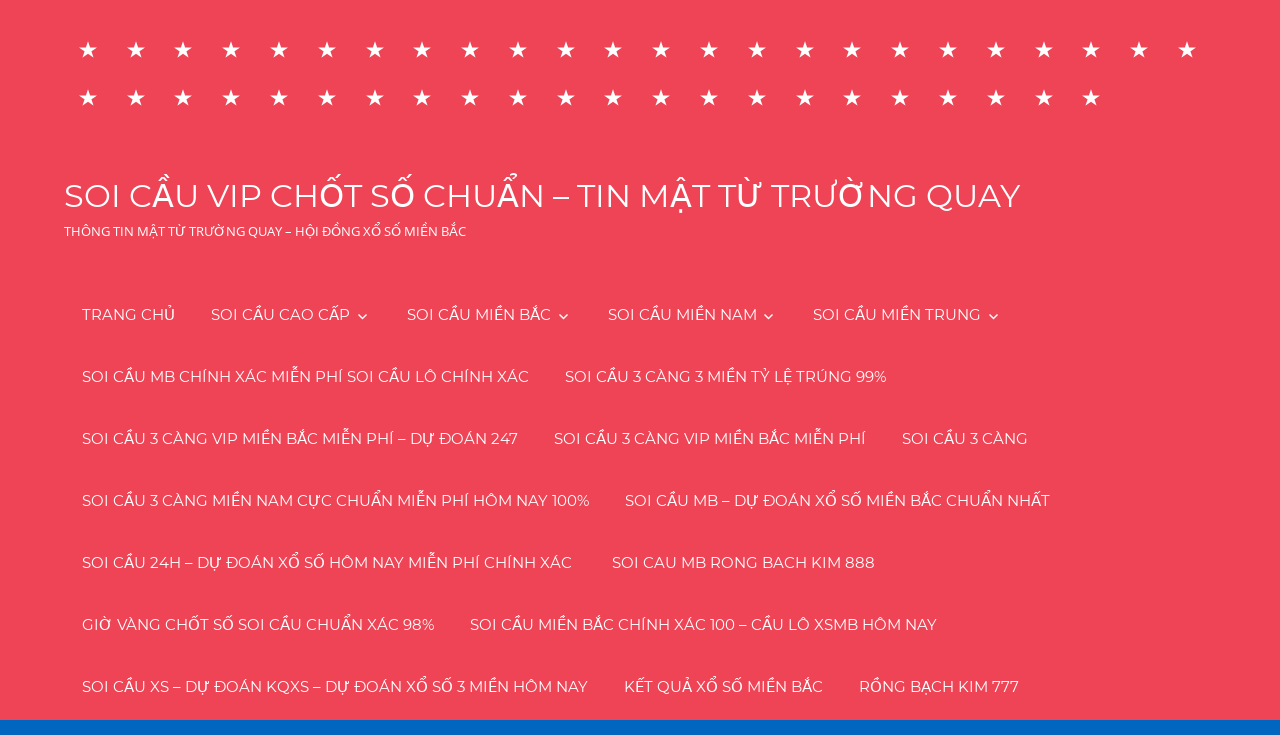

--- FILE ---
content_type: text/html; charset=UTF-8
request_url: http://vuasoicau.info/bo-de-mien-bac/
body_size: 15383
content:
<!DOCTYPE html>
<html lang="vi">

<head>
<meta charset="UTF-8">
<meta name="viewport" content="width=device-width, initial-scale=1">
<link rel="profile" href="http://gmpg.org/xfn/11">
<link rel="pingback" href="http://vuasoicau.info/xmlrpc.php">

<title>BỘ ĐỀ MIỀN BẮC &#8211; SOI CẦU VIP CHỐT SỐ CHUẨN – TIN MẬT TỪ TRƯỜNG QUAY</title>
<link rel='dns-prefetch' href='//s.w.org' />
<link rel="alternate" type="application/rss+xml" title="Dòng thông tin SOI CẦU VIP CHỐT SỐ CHUẨN – TIN MẬT TỪ TRƯỜNG QUAY &raquo;" href="http://vuasoicau.info/feed/" />
<link rel="alternate" type="application/rss+xml" title="Dòng phản hồi SOI CẦU VIP CHỐT SỐ CHUẨN – TIN MẬT TỪ TRƯỜNG QUAY &raquo;" href="http://vuasoicau.info/comments/feed/" />
		<script type="text/javascript">
			window._wpemojiSettings = {"baseUrl":"https:\/\/s.w.org\/images\/core\/emoji\/11\/72x72\/","ext":".png","svgUrl":"https:\/\/s.w.org\/images\/core\/emoji\/11\/svg\/","svgExt":".svg","source":{"concatemoji":"http:\/\/vuasoicau.info\/wp-includes\/js\/wp-emoji-release.min.js?ver=4.9.26"}};
			!function(e,a,t){var n,r,o,i=a.createElement("canvas"),p=i.getContext&&i.getContext("2d");function s(e,t){var a=String.fromCharCode;p.clearRect(0,0,i.width,i.height),p.fillText(a.apply(this,e),0,0);e=i.toDataURL();return p.clearRect(0,0,i.width,i.height),p.fillText(a.apply(this,t),0,0),e===i.toDataURL()}function c(e){var t=a.createElement("script");t.src=e,t.defer=t.type="text/javascript",a.getElementsByTagName("head")[0].appendChild(t)}for(o=Array("flag","emoji"),t.supports={everything:!0,everythingExceptFlag:!0},r=0;r<o.length;r++)t.supports[o[r]]=function(e){if(!p||!p.fillText)return!1;switch(p.textBaseline="top",p.font="600 32px Arial",e){case"flag":return s([55356,56826,55356,56819],[55356,56826,8203,55356,56819])?!1:!s([55356,57332,56128,56423,56128,56418,56128,56421,56128,56430,56128,56423,56128,56447],[55356,57332,8203,56128,56423,8203,56128,56418,8203,56128,56421,8203,56128,56430,8203,56128,56423,8203,56128,56447]);case"emoji":return!s([55358,56760,9792,65039],[55358,56760,8203,9792,65039])}return!1}(o[r]),t.supports.everything=t.supports.everything&&t.supports[o[r]],"flag"!==o[r]&&(t.supports.everythingExceptFlag=t.supports.everythingExceptFlag&&t.supports[o[r]]);t.supports.everythingExceptFlag=t.supports.everythingExceptFlag&&!t.supports.flag,t.DOMReady=!1,t.readyCallback=function(){t.DOMReady=!0},t.supports.everything||(n=function(){t.readyCallback()},a.addEventListener?(a.addEventListener("DOMContentLoaded",n,!1),e.addEventListener("load",n,!1)):(e.attachEvent("onload",n),a.attachEvent("onreadystatechange",function(){"complete"===a.readyState&&t.readyCallback()})),(n=t.source||{}).concatemoji?c(n.concatemoji):n.wpemoji&&n.twemoji&&(c(n.twemoji),c(n.wpemoji)))}(window,document,window._wpemojiSettings);
		</script>
		<style type="text/css">
img.wp-smiley,
img.emoji {
	display: inline !important;
	border: none !important;
	box-shadow: none !important;
	height: 1em !important;
	width: 1em !important;
	margin: 0 .07em !important;
	vertical-align: -0.1em !important;
	background: none !important;
	padding: 0 !important;
}
</style>
<link rel='stylesheet' id='napoli-custom-fonts-css'  href='http://vuasoicau.info/wp-content/themes/napoli/assets/css/custom-fonts.css?ver=20180413' type='text/css' media='all' />
<link rel='stylesheet' id='napoli-stylesheet-css'  href='http://vuasoicau.info/wp-content/themes/napoli/style.css?ver=1.5.1' type='text/css' media='all' />
<link rel='stylesheet' id='genericons-css'  href='http://vuasoicau.info/wp-content/themes/napoli/assets/genericons/genericons.css?ver=3.4.1' type='text/css' media='all' />
<link rel='stylesheet' id='napoli-related-posts-css'  href='http://vuasoicau.info/wp-content/themes/napoli/assets/css/themezee-related-posts.css?ver=20160421' type='text/css' media='all' />
<!--[if lt IE 9]>
<script type='text/javascript' src='http://vuasoicau.info/wp-content/themes/napoli/assets/js/html5shiv.min.js?ver=3.7.3'></script>
<![endif]-->
<script type='text/javascript' src='http://vuasoicau.info/wp-includes/js/jquery/jquery.js?ver=1.12.4'></script>
<script type='text/javascript' src='http://vuasoicau.info/wp-includes/js/jquery/jquery-migrate.min.js?ver=1.4.1'></script>
<script type='text/javascript' src='http://vuasoicau.info/wp-content/themes/napoli/assets/js/navigation.js?ver=20170105'></script>
<link rel='https://api.w.org/' href='http://vuasoicau.info/wp-json/' />
<link rel="EditURI" type="application/rsd+xml" title="RSD" href="http://vuasoicau.info/xmlrpc.php?rsd" />
<link rel="wlwmanifest" type="application/wlwmanifest+xml" href="http://vuasoicau.info/wp-includes/wlwmanifest.xml" /> 
<link rel='prev' title='3 CÀNG 6 SỐ MIỀN BẮC' href='http://vuasoicau.info/3-cang-6-so-mien-bac/' />
<link rel='next' title='LÔ 4 SỐ 2 NHÁY MIỀN BẮC' href='http://vuasoicau.info/lo-4-so-2-nhay-mien-bac/' />
<meta name="generator" content="WordPress 4.9.26" />
<link rel="canonical" href="http://vuasoicau.info/bo-de-mien-bac/" />
<link rel='shortlink' href='http://vuasoicau.info/?p=8431' />
<link rel="alternate" type="application/json+oembed" href="http://vuasoicau.info/wp-json/oembed/1.0/embed?url=http%3A%2F%2Fvuasoicau.info%2Fbo-de-mien-bac%2F" />
<link rel="alternate" type="text/xml+oembed" href="http://vuasoicau.info/wp-json/oembed/1.0/embed?url=http%3A%2F%2Fvuasoicau.info%2Fbo-de-mien-bac%2F&#038;format=xml" />
<style>/* CSS added by WP Meta and Date Remover*/.entry-meta {display:none !important;}
	.home .entry-meta { display: none; }
	.entry-footer {display:none !important;}
	.home .entry-footer { display: none; }</style><style type="text/css" id="custom-background-css">
body.custom-background { background-color: #0066bf; }
</style>
</head>

<body class="post-template-default single single-post postid-8431 single-format-standard custom-background post-layout-two-columns post-layout-columns">

	<div id="page" class="hfeed site">

		<a class="skip-link screen-reader-text" href="#content">Skip to content</a>

		<header id="masthead" class="site-header clearfix" role="banner">

			<div class="header-main container clearfix">

				
					<div id="header-social-icons" class="header-social-icons social-icons-navigation clearfix">
						<ul id="menu-trang-chu" class="social-icons-menu"><li id="menu-item-70" class="menu-item menu-item-type-post_type menu-item-object-page menu-item-home menu-item-70"><a href="http://vuasoicau.info/"><span class="screen-reader-text">TRANG CHỦ</span></a></li>
<li id="menu-item-57" class="menu-item menu-item-type-taxonomy menu-item-object-category menu-item-has-children menu-item-57"><a href="http://vuasoicau.info/category/soi-cau-cao-cap/"><span class="screen-reader-text">SOI CẦU CAO CẤP</span></a></li>
<li id="menu-item-56" class="menu-item menu-item-type-taxonomy menu-item-object-category current-post-ancestor current-menu-parent current-post-parent menu-item-has-children menu-item-56"><a href="http://vuasoicau.info/category/soi-cau-mien-bac/"><span class="screen-reader-text">SOI CẦU MIỀN BẮC</span></a></li>
<li id="menu-item-8340" class="menu-item menu-item-type-post_type menu-item-object-page menu-item-home menu-item-has-children menu-item-8340"><a href="http://vuasoicau.info/"><span class="screen-reader-text">SOI CẦU MIỀN NAM</span></a></li>
<li id="menu-item-8353" class="menu-item menu-item-type-post_type menu-item-object-page menu-item-home menu-item-has-children menu-item-8353"><a href="http://vuasoicau.info/"><span class="screen-reader-text">SOI CẦU MIỀN TRUNG</span></a></li>
<li id="menu-item-8454" class="menu-item menu-item-type-taxonomy menu-item-object-category menu-item-8454"><a href="http://vuasoicau.info/category/soi-cau-mb-chinh-xac-mien-phi-soi-cau-lo-chinh-xac/"><span class="screen-reader-text">Soi cầu mb chính xác miễn phí soi cầu lô chính xác</span></a></li>
<li id="menu-item-8455" class="menu-item menu-item-type-taxonomy menu-item-object-category menu-item-8455"><a href="http://vuasoicau.info/category/soi-cau-3-cang-3-mien-ty-le-trung-99/"><span class="screen-reader-text">Soi cầu 3 càng 3 miền tỷ lệ trúng 99%</span></a></li>
<li id="menu-item-8456" class="menu-item menu-item-type-taxonomy menu-item-object-category menu-item-8456"><a href="http://vuasoicau.info/category/soi-cau-3-cang-vip-mien-bac-mien-phi-du-doan-247/"><span class="screen-reader-text">Soi cầu 3 càng VIP miền Bắc miễn phí &#8211; Dự đoán 247</span></a></li>
<li id="menu-item-8457" class="menu-item menu-item-type-taxonomy menu-item-object-category menu-item-8457"><a href="http://vuasoicau.info/category/soi-cau-3-cang-vip-mien-bac-mien-phi/"><span class="screen-reader-text">Soi cầu 3 càng VIP miền Bắc miễn phí</span></a></li>
<li id="menu-item-8464" class="menu-item menu-item-type-taxonomy menu-item-object-category menu-item-8464"><a href="http://vuasoicau.info/category/soi-cau-3-cang/"><span class="screen-reader-text">SOI CẦU 3 CÀNG</span></a></li>
<li id="menu-item-8472" class="menu-item menu-item-type-taxonomy menu-item-object-category menu-item-8472"><a href="http://vuasoicau.info/category/soi-cau-3-cang-mien-nam-cuc-chuan-mien-phi-hom-nay-100/"><span class="screen-reader-text">Soi cầu 3 càng miền nam cực chuẩn miễn phí hôm nay 100%</span></a></li>
<li id="menu-item-8475" class="menu-item menu-item-type-taxonomy menu-item-object-category menu-item-8475"><a href="http://vuasoicau.info/category/soi-cau-mb-du-doan-xo-so-mien-bac-chuan-nhat/"><span class="screen-reader-text">Soi Cầu MB &#8211; Dự đoán Xổ Số Miền Bắc chuẩn nhất </span></a></li>
<li id="menu-item-8478" class="menu-item menu-item-type-taxonomy menu-item-object-category menu-item-8478"><a href="http://vuasoicau.info/category/soi-cau-24h-du-doan-xo-so-hom-nay-mien-phi-chinh-xac/"><span class="screen-reader-text">Soi Cầu 24H &#8211; Dự Đoán Xổ Số Hôm Nay Miễn Phí Chính Xác </span></a></li>
<li id="menu-item-8482" class="menu-item menu-item-type-taxonomy menu-item-object-category menu-item-8482"><a href="http://vuasoicau.info/category/soi-cau-mb-rong-bach-kim-888/"><span class="screen-reader-text">soi cau mb rong bach kim 888</span></a></li>
<li id="menu-item-8486" class="menu-item menu-item-type-taxonomy menu-item-object-category menu-item-8486"><a href="http://vuasoicau.info/category/gio-vang-chot-so-soi-cau-chuan-xac-98/"><span class="screen-reader-text">Giờ Vàng Chốt Số Soi Cầu Chuẩn Xác 98%</span></a></li>
<li id="menu-item-8490" class="menu-item menu-item-type-taxonomy menu-item-object-category menu-item-8490"><a href="http://vuasoicau.info/category/soi-cau-mien-bac-chinh-xac-100-cau-lo-xsmb-hom-nay/"><span class="screen-reader-text">Soi cầu miền Bắc chính xác 100 &#8211; Cầu lô XSMB hôm nay</span></a></li>
<li id="menu-item-8494" class="menu-item menu-item-type-taxonomy menu-item-object-category menu-item-8494"><a href="http://vuasoicau.info/category/soi-cau-xs-du-doan-kqxs-du-doan-xo-so-3-mien-hom-nay/"><span class="screen-reader-text">Soi Cầu XS &#8211; Dự Đoán KQXS &#8211; Dự Đoán Xổ Số 3 Miền hôm nay</span></a></li>
<li id="menu-item-8498" class="menu-item menu-item-type-taxonomy menu-item-object-category menu-item-8498"><a href="http://vuasoicau.info/category/ket-qua-xo-so-mien-bac/"><span class="screen-reader-text">Kết quả xổ số miền bắc</span></a></li>
<li id="menu-item-8501" class="menu-item menu-item-type-taxonomy menu-item-object-category menu-item-8501"><a href="http://vuasoicau.info/category/rong-bach-kim-777/"><span class="screen-reader-text">Rồng bạch kim 777</span></a></li>
<li id="menu-item-8504" class="menu-item menu-item-type-taxonomy menu-item-object-category menu-item-8504"><a href="http://vuasoicau.info/category/soi-cau-3-cang-rong-bach-kim-chot-3-cang-mien-phi-hom-nay/"><span class="screen-reader-text">Soi cầu 3 càng &#8211; Rồng bạch kim chốt 3 càng miễn phí hôm nay</span></a></li>
<li id="menu-item-8514" class="menu-item menu-item-type-taxonomy menu-item-object-category menu-item-8514"><a href="http://vuasoicau.info/category/du-doan-xsmb-minh-ngoc/"><span class="screen-reader-text">Dự đoán XSMB Minh Ngọc</span></a></li>
<li id="menu-item-8517" class="menu-item menu-item-type-taxonomy menu-item-object-category menu-item-8517"><a href="http://vuasoicau.info/category/soi-cau-247-rong-bach-kim/"><span class="screen-reader-text">Soi cầu 247 rồng bạch kim</span></a></li>
<li id="menu-item-8520" class="menu-item menu-item-type-taxonomy menu-item-object-category menu-item-8520"><a href="http://vuasoicau.info/category/soi-cau-3-cang-247/"><span class="screen-reader-text">Soi cầu 3 càng 247</span></a></li>
<li id="menu-item-8524" class="menu-item menu-item-type-taxonomy menu-item-object-category menu-item-8524"><a href="http://vuasoicau.info/category/soi-cau-88-rong-bach-kim-nuoi-lo-khung-mien-bac/"><span class="screen-reader-text">Soi Cầu 88 &#8211; Rồng Bạch Kim &#8211; Nuôi Lô Khung Miền Bắc</span></a></li>
<li id="menu-item-8535" class="menu-item menu-item-type-taxonomy menu-item-object-category menu-item-8535"><a href="http://vuasoicau.info/category/soi-cau-3-cang-mien-bac-chuan-xac/"><span class="screen-reader-text">Soi cầu 3 càng miền bắc chuẩn xác</span></a></li>
<li id="menu-item-8539" class="menu-item menu-item-type-taxonomy menu-item-object-category menu-item-8539"><a href="http://vuasoicau.info/category/soi-cau-xsmb-hom-nay-soi-cau-3-mien-bac-trung-nam/"><span class="screen-reader-text">Soi cầu XSMB hôm nay &#8211; Soi cầu 3 miền Bắc Trung Nam</span></a></li>
<li id="menu-item-8543" class="menu-item menu-item-type-taxonomy menu-item-object-category menu-item-8543"><a href="http://vuasoicau.info/category/cach-soi-cau-3-cang-vip-hom-nay-sieu-chuan/"><span class="screen-reader-text">Cách soi cầu 3 càng VIP hôm nay siêu chuẩn</span></a></li>
<li id="menu-item-8549" class="menu-item menu-item-type-taxonomy menu-item-object-category menu-item-8549"><a href="http://vuasoicau.info/category/soi-cau-3-cang-de-chuan-soi-cau-mien-bac-soi-cau-247/"><span class="screen-reader-text">Soi Cầu 3 Càng Đề Chuẩn &#8211; Soi Cầu Miền Bắc &#8211; soi cau 247</span></a></li>
<li id="menu-item-8552" class="menu-item menu-item-type-taxonomy menu-item-object-category menu-item-8552"><a href="http://vuasoicau.info/category/soi-cau-3-cang-bac-trung-nam-chuan-xac-nhat/"><span class="screen-reader-text">Soi cầu 3 càng Bắc Trung Nam chuẩn xác nhất</span></a></li>
<li id="menu-item-8561" class="menu-item menu-item-type-taxonomy menu-item-object-category menu-item-8561"><a href="http://vuasoicau.info/category/soi-cau-3-cang-hom-nay-soi-cau-3-cang-xsmb/"><span class="screen-reader-text">SOI CAU 3 CANG HOM NAY – SOI CAU 3 CANG XSMB</span></a></li>
<li id="menu-item-8564" class="menu-item menu-item-type-taxonomy menu-item-object-category menu-item-8564"><a href="http://vuasoicau.info/category/soi-cau-3-cang-doc-thu-de-3-cang-vip-hom-nay-sieu-chuan/"><span class="screen-reader-text">Soi cầu 3 càng &#8211; Độc thủ de 3 càng vip hôm nay siêu chuẩn</span></a></li>
<li id="menu-item-8568" class="menu-item menu-item-type-taxonomy menu-item-object-category menu-item-8568"><a href="http://vuasoicau.info/category/soi-cau-3-cang-sieu-vip-soi-cau-xsmb/"><span class="screen-reader-text">SOI CẦU 3 CÀNG SIÊU VIP &#8211; SOI CẦU XSMB</span></a></li>
<li id="menu-item-8571" class="menu-item menu-item-type-taxonomy menu-item-object-category menu-item-8571"><a href="http://vuasoicau.info/category/soi-cau-3-cang-sieu-chuan-soi-cau-xsmb/"><span class="screen-reader-text">soi cầu 3 càng siêu chuẩn – soi cầu xsmb</span></a></li>
<li id="menu-item-8575" class="menu-item menu-item-type-taxonomy menu-item-object-category menu-item-8575"><a href="http://vuasoicau.info/category/phuong-phap-soi-cau-3-cang-vip-mien-bac-ngay-hom-nay/"><span class="screen-reader-text">Phương pháp soi cầu 3 càng vip miền Bắc ngày hôm nay</span></a></li>
<li id="menu-item-8633" class="menu-item menu-item-type-taxonomy menu-item-object-category menu-item-8633"><a href="http://vuasoicau.info/category/du-doan-3-cang-hom-nay/"><span class="screen-reader-text">Dự đoán 3 càng hôm nay</span></a></li>
<li id="menu-item-8637" class="menu-item menu-item-type-taxonomy menu-item-object-category menu-item-8637"><a href="http://vuasoicau.info/category/soi-cau-3-cang-mien-bac-chot-so-3-cang-vip-hom-nay/"><span class="screen-reader-text">Soi cầu 3 càng miền Bắc &#8211; Chốt số 3 càng VIP hôm nay</span></a></li>
<li id="menu-item-8641" class="menu-item menu-item-type-taxonomy menu-item-object-category menu-item-8641"><a href="http://vuasoicau.info/category/soi-cau-lo-de-soi-de-3-mien-chot-so-3-cang-an-chac-99/"><span class="screen-reader-text">Soi Cầu Lô Đề &#8211; Soi Đề 3 miền &#8211; Chốt Số 3 Càng &#8211; ăn chắc 99%</span></a></li>
<li id="menu-item-8644" class="menu-item menu-item-type-taxonomy menu-item-object-category menu-item-8644"><a href="http://vuasoicau.info/category/soi-cau-bach-thu-3-cang-mien-bac-sieu-vip-soi-cau-bach-thu-de/"><span class="screen-reader-text">soi cầu bạch thủ 3 càng miền bắc siêu vip – SOI CẦU BẠCH THỦ ĐỀ</span></a></li>
<li id="menu-item-8647" class="menu-item menu-item-type-taxonomy menu-item-object-category menu-item-8647"><a href="http://vuasoicau.info/category/soi-cau-3-cang-lo-mien-bac-bat-bai/"><span class="screen-reader-text">Soi cầu 3 càng lô miền bắc bất bại</span></a></li>
<li id="menu-item-8650" class="menu-item menu-item-type-taxonomy menu-item-object-category menu-item-8650"><a href="http://vuasoicau.info/category/soi-cau-3-cang-mien-bac-rong-bach-kim-chot-3-cang-vip-hom-nay/"><span class="screen-reader-text">Soi cầu 3 càng miền Bắc – Rồng bạch kim chốt 3 càng VIP hôm nay</span></a></li>
<li id="menu-item-8709" class="menu-item menu-item-type-taxonomy menu-item-object-category menu-item-8709"><a href="http://vuasoicau.info/category/soi-cau-3-cang-xsmb-soi-cau-de-ba-cang-chuan/"><span class="screen-reader-text">SOI CẦU 3 CÀNG XSMB – SOI CẦU ĐỀ BA CÀNG CHUẨN</span></a></li>
<li id="menu-item-8710" class="menu-item menu-item-type-taxonomy menu-item-object-category menu-item-8710"><a href="http://vuasoicau.info/category/du-doan-mb-soi-cau-mien-bac-minh-ngoc-hom-nay/"><span class="screen-reader-text">Dự đoán MB &#8211; Soi cầu miền Bắc Minh Ngọc hôm nay</span></a></li>
<li id="menu-item-8716" class="menu-item menu-item-type-taxonomy menu-item-object-category menu-item-8716"><a href="http://vuasoicau.info/category/soi-cau-3-mien-bac-trung-nam-sieu-chuan/"><span class="screen-reader-text">SOI CẦU 3 MIỀN BẮC-TRUNG-NAM SIÊU CHUẨN</span></a></li>
<li id="menu-item-8717" class="menu-item menu-item-type-taxonomy menu-item-object-category menu-item-8717"><a href="http://vuasoicau.info/category/soi-cau-mien-bac-sieu-chuan-hien-nay/"><span class="screen-reader-text">SOI CẦU MIỀN BẮC SIÊU CHUẨN HIỆN NAY</span></a></li>
<li id="menu-item-8723" class="menu-item menu-item-type-taxonomy menu-item-object-category menu-item-8723"><a href="http://vuasoicau.info/category/soi-cau-3-cang-bach-thu-lo-vip/"><span class="screen-reader-text">SOI CẦU 3 CÀNG &#8211; BẠCH THỦ LÔ VIP</span></a></li>
<li id="menu-item-8724" class="menu-item menu-item-type-taxonomy menu-item-object-category menu-item-8724"><a href="http://vuasoicau.info/category/ba-cang-mien-bac-hom-nay-3-cang-de-soi-cau-3-cang-mb/"><span class="screen-reader-text">ba càng miền bắc hôm nay – 3 cang de – soi cau 3 cang mb</span></a></li>
</ul>					</div>

				
				<div id="logo" class="site-branding clearfix">

										
			<p class="site-title"><a href="http://vuasoicau.info/" rel="home">SOI CẦU VIP CHỐT SỐ CHUẨN – TIN MẬT TỪ TRƯỜNG QUAY</a></p>

							
			<p class="site-description">THÔNG TIN MẬT TỪ TRƯỜNG QUAY – HỘI ĐỒNG XỔ SỐ MIỀN BẮC</p>

		
				</div><!-- .site-branding -->

				<nav id="main-navigation" class="primary-navigation navigation clearfix" role="navigation">

					<div class="main-navigation-menu-wrap">
					<ul id="menu-trang-chu-1" class="main-navigation-menu"><li class="menu-item menu-item-type-post_type menu-item-object-page menu-item-home menu-item-70"><a href="http://vuasoicau.info/">TRANG CHỦ</a></li>
<li class="menu-item menu-item-type-taxonomy menu-item-object-category menu-item-has-children menu-item-57"><a href="http://vuasoicau.info/category/soi-cau-cao-cap/">SOI CẦU CAO CẤP</a>
<ul class="sub-menu">
	<li id="menu-item-58" class="menu-item menu-item-type-post_type menu-item-object-post menu-item-58"><a href="http://vuasoicau.info/3-cang-mien-bac/">3 CÀNG MIỀN BẮC</a></li>
	<li id="menu-item-59" class="menu-item menu-item-type-post_type menu-item-object-post menu-item-59"><a href="http://vuasoicau.info/bach-thu-de-mien-bac/">BẠCH THỦ ĐỀ MIỀN BẮC</a></li>
	<li id="menu-item-64" class="menu-item menu-item-type-post_type menu-item-object-post menu-item-64"><a href="http://vuasoicau.info/dan-lo-2-nhay-mien-bac/">DÀN LÔ 2 NHÁY MIỀN BẮC</a></li>
</ul>
</li>
<li class="menu-item menu-item-type-taxonomy menu-item-object-category current-post-ancestor current-menu-parent current-post-parent menu-item-has-children menu-item-56"><a href="http://vuasoicau.info/category/soi-cau-mien-bac/">SOI CẦU MIỀN BẮC</a>
<ul class="sub-menu">
	<li id="menu-item-60" class="menu-item menu-item-type-post_type menu-item-object-post menu-item-60"><a href="http://vuasoicau.info/bach-thu-lo/">BẠCH THỦ LÔ</a></li>
	<li id="menu-item-61" class="menu-item menu-item-type-post_type menu-item-object-post menu-item-61"><a href="http://vuasoicau.info/dan-de-12-so/">DÀN ĐỀ 12 SỐ</a></li>
	<li id="menu-item-62" class="menu-item menu-item-type-post_type menu-item-object-post menu-item-62"><a href="http://vuasoicau.info/dan-de-4-so/">DÀN ĐỀ 4 SỐ</a></li>
	<li id="menu-item-63" class="menu-item menu-item-type-post_type menu-item-object-post menu-item-63"><a href="http://vuasoicau.info/dan-de-8-so/">DÀN ĐỀ 8 SỐ</a></li>
	<li id="menu-item-65" class="menu-item menu-item-type-post_type menu-item-object-post menu-item-65"><a href="http://vuasoicau.info/dan-lo-6-so/">DÀN LÔ 6 SỐ</a></li>
	<li id="menu-item-66" class="menu-item menu-item-type-post_type menu-item-object-post menu-item-66"><a href="http://vuasoicau.info/de-dau-duoi/">ĐỀ ĐẦU ĐUÔI</a></li>
	<li id="menu-item-67" class="menu-item menu-item-type-post_type menu-item-object-post menu-item-67"><a href="http://vuasoicau.info/lo-kep-mien-bac/">LÔ KÉP MIỀN BẮC</a></li>
	<li id="menu-item-68" class="menu-item menu-item-type-post_type menu-item-object-post menu-item-68"><a href="http://vuasoicau.info/lo-xien-3-mien-bac/">LÔ XIÊN 3 MIỀN BẮC</a></li>
	<li id="menu-item-69" class="menu-item menu-item-type-post_type menu-item-object-post menu-item-69"><a href="http://vuasoicau.info/song-thu-lo/">SONG THỦ LÔ</a></li>
	<li id="menu-item-8329" class="menu-item menu-item-type-post_type menu-item-object-post menu-item-8329"><a href="http://vuasoicau.info/dan-lo-5-so-mb/">DÀN LÔ 5 SỐ  MB</a></li>
	<li id="menu-item-8330" class="menu-item menu-item-type-post_type menu-item-object-post menu-item-8330"><a href="http://vuasoicau.info/dan-lo-4-so-mb/">DÀN LÔ 4 SỐ  MB</a></li>
	<li id="menu-item-8331" class="menu-item menu-item-type-post_type menu-item-object-post menu-item-8331"><a href="http://vuasoicau.info/dan-de-2-so-mb/">DÀN ĐỀ 2 SỐ  MB</a></li>
	<li id="menu-item-8332" class="menu-item menu-item-type-post_type menu-item-object-post menu-item-8332"><a href="http://vuasoicau.info/dan-de-6-mb/">DÀN ĐỀ 6   MB</a></li>
	<li id="menu-item-8334" class="menu-item menu-item-type-post_type menu-item-object-post menu-item-8334"><a href="http://vuasoicau.info/dan-lo-xien-2-mien-bac/">DÀN LÔ XIÊN 2 MIỀN BẮC</a></li>
	<li id="menu-item-8333" class="menu-item menu-item-type-post_type menu-item-object-post menu-item-8333"><a href="http://vuasoicau.info/dan-de-10-mb/">DÀN ĐỀ 10 MB</a></li>
	<li id="menu-item-8335" class="menu-item menu-item-type-post_type menu-item-object-post menu-item-8335"><a href="http://vuasoicau.info/dan-de-30-so-mien-bac/">DÀN ĐỀ 30 SỐ MIỀN BẮC</a></li>
	<li id="menu-item-8558" class="menu-item menu-item-type-post_type menu-item-object-post menu-item-8558"><a href="http://vuasoicau.info/lo-xien-5-mien-bac/">LÔ XIÊN 5 MIỀN BẮC</a></li>
</ul>
</li>
<li class="menu-item menu-item-type-post_type menu-item-object-page menu-item-home menu-item-has-children menu-item-8340"><a href="http://vuasoicau.info/">SOI CẦU MIỀN NAM</a>
<ul class="sub-menu">
	<li id="menu-item-8341" class="menu-item menu-item-type-post_type menu-item-object-post menu-item-8341"><a href="http://vuasoicau.info/3cang-dau-duoigiai-7-mien-nam/">3CÀNG ĐÂU ĐUÔI(GIẢI 7) MIỀN NAM</a></li>
	<li id="menu-item-8342" class="menu-item menu-item-type-post_type menu-item-object-post menu-item-8342"><a href="http://vuasoicau.info/4-cang-mien-nam/">4 CÀNG MIỀN NAM</a></li>
	<li id="menu-item-8343" class="menu-item menu-item-type-post_type menu-item-object-post menu-item-8343"><a href="http://vuasoicau.info/bach-thu-lo-mien-nam/">BẠCH THỦ LÔ MIỀN NAM</a></li>
	<li id="menu-item-8344" class="menu-item menu-item-type-post_type menu-item-object-post menu-item-8344"><a href="http://vuasoicau.info/bao-lo-3-so-mien-nam/">BAO LÔ 3 SỐ MIỀN NAM</a></li>
	<li id="menu-item-8345" class="menu-item menu-item-type-post_type menu-item-object-post menu-item-8345"><a href="http://vuasoicau.info/bao-lo-4-so-mien-nam/">BAO LÔ 4 SỐ MIỀN NAM</a></li>
	<li id="menu-item-8346" class="menu-item menu-item-type-post_type menu-item-object-post menu-item-8346"><a href="http://vuasoicau.info/dau-duoi-mien-nam/">ĐẦU ĐUÔI MIỀN NAM</a></li>
	<li id="menu-item-8347" class="menu-item menu-item-type-post_type menu-item-object-post menu-item-8347"><a href="http://vuasoicau.info/giai-8-mien-nam/">GIẢI 8 MIỀN NAM</a></li>
	<li id="menu-item-8348" class="menu-item menu-item-type-post_type menu-item-object-post menu-item-8348"><a href="http://vuasoicau.info/lo-xien-2-mien-nam/">LÔ XIÊN 2 MIỀN NAM</a></li>
	<li id="menu-item-8349" class="menu-item menu-item-type-post_type menu-item-object-post menu-item-8349"><a href="http://vuasoicau.info/lo-xien-3-mien-nam/">LÔ XIÊN 3 MIỀN NAM</a></li>
	<li id="menu-item-8350" class="menu-item menu-item-type-post_type menu-item-object-post menu-item-8350"><a href="http://vuasoicau.info/lo-xien-4-mien-nam/">LÔ XIÊN 4 MIỀN NAM</a></li>
	<li id="menu-item-8351" class="menu-item menu-item-type-post_type menu-item-object-post menu-item-8351"><a href="http://vuasoicau.info/song-thu-lo-mien-nam/">SONG THỦ LÔ MIỀN NAM</a></li>
	<li id="menu-item-8352" class="menu-item menu-item-type-post_type menu-item-object-post menu-item-8352"><a href="http://vuasoicau.info/xiu-chu-mien-nam/">XỈU CHỦ MIỀN NAM</a></li>
</ul>
</li>
<li class="menu-item menu-item-type-post_type menu-item-object-page menu-item-home menu-item-has-children menu-item-8353"><a href="http://vuasoicau.info/">SOI CẦU MIỀN TRUNG</a>
<ul class="sub-menu">
	<li id="menu-item-8354" class="menu-item menu-item-type-post_type menu-item-object-post menu-item-8354"><a href="http://vuasoicau.info/3cang-dau-duoigiai-7-mien-trung/">3CÀNG ĐÂU ĐUÔI(GIẢI 7) MIỀN TRUNG</a></li>
	<li id="menu-item-8355" class="menu-item menu-item-type-post_type menu-item-object-post menu-item-8355"><a href="http://vuasoicau.info/4-cang-mien-trung/">4 CÀNG MIỀN TRUNG</a></li>
	<li id="menu-item-8356" class="menu-item menu-item-type-post_type menu-item-object-post menu-item-8356"><a href="http://vuasoicau.info/bach-thu-lo-mien-trung/">BẠCH THỦ LÔ MIỀN TRUNG</a></li>
	<li id="menu-item-8357" class="menu-item menu-item-type-post_type menu-item-object-post menu-item-8357"><a href="http://vuasoicau.info/bao-lo-3-so-mien-trung/">BAO LÔ 3 SỐ MIỀN TRUNG</a></li>
	<li id="menu-item-8358" class="menu-item menu-item-type-post_type menu-item-object-post menu-item-8358"><a href="http://vuasoicau.info/bao-lo-4-so-mien-trung/">BAO LÔ 4 SỐ MIỀN TRUNG</a></li>
	<li id="menu-item-8359" class="menu-item menu-item-type-post_type menu-item-object-post menu-item-8359"><a href="http://vuasoicau.info/dau-duoi-mien-trung/">ĐẦU ĐUÔI MIỀN TRUNG</a></li>
	<li id="menu-item-8360" class="menu-item menu-item-type-post_type menu-item-object-post menu-item-8360"><a href="http://vuasoicau.info/giai-8-mien-trung/">GIẢI 8 MIỀN TRUNG</a></li>
	<li id="menu-item-8361" class="menu-item menu-item-type-post_type menu-item-object-post menu-item-8361"><a href="http://vuasoicau.info/lo-xien-2-mien-trung/">LÔ XIÊN 2 MIỀN TRUNG</a></li>
	<li id="menu-item-8362" class="menu-item menu-item-type-post_type menu-item-object-post menu-item-8362"><a href="http://vuasoicau.info/lo-xien-3-mien-trung/">LÔ XIÊN 3 MIỀN TRUNG</a></li>
	<li id="menu-item-8363" class="menu-item menu-item-type-post_type menu-item-object-post menu-item-8363"><a href="http://vuasoicau.info/lo-xien-4-mien-trung/">LÔ XIÊN 4 MIỀN TRUNG</a></li>
	<li id="menu-item-8364" class="menu-item menu-item-type-post_type menu-item-object-post menu-item-8364"><a href="http://vuasoicau.info/song-thu-lo-mien-trung/">SONG THỦ LÔ MIỀN TRUNG</a></li>
	<li id="menu-item-8365" class="menu-item menu-item-type-post_type menu-item-object-post menu-item-8365"><a href="http://vuasoicau.info/xiu-chu-mien-trung/">XỈU CHỦ MIỀN TRUNG</a></li>
</ul>
</li>
<li class="menu-item menu-item-type-taxonomy menu-item-object-category menu-item-8454"><a href="http://vuasoicau.info/category/soi-cau-mb-chinh-xac-mien-phi-soi-cau-lo-chinh-xac/">Soi cầu mb chính xác miễn phí soi cầu lô chính xác</a></li>
<li class="menu-item menu-item-type-taxonomy menu-item-object-category menu-item-8455"><a href="http://vuasoicau.info/category/soi-cau-3-cang-3-mien-ty-le-trung-99/">Soi cầu 3 càng 3 miền tỷ lệ trúng 99%</a></li>
<li class="menu-item menu-item-type-taxonomy menu-item-object-category menu-item-8456"><a href="http://vuasoicau.info/category/soi-cau-3-cang-vip-mien-bac-mien-phi-du-doan-247/">Soi cầu 3 càng VIP miền Bắc miễn phí &#8211; Dự đoán 247</a></li>
<li class="menu-item menu-item-type-taxonomy menu-item-object-category menu-item-8457"><a href="http://vuasoicau.info/category/soi-cau-3-cang-vip-mien-bac-mien-phi/">Soi cầu 3 càng VIP miền Bắc miễn phí</a></li>
<li class="menu-item menu-item-type-taxonomy menu-item-object-category menu-item-8464"><a href="http://vuasoicau.info/category/soi-cau-3-cang/">SOI CẦU 3 CÀNG</a></li>
<li class="menu-item menu-item-type-taxonomy menu-item-object-category menu-item-8472"><a href="http://vuasoicau.info/category/soi-cau-3-cang-mien-nam-cuc-chuan-mien-phi-hom-nay-100/">Soi cầu 3 càng miền nam cực chuẩn miễn phí hôm nay 100%</a></li>
<li class="menu-item menu-item-type-taxonomy menu-item-object-category menu-item-8475"><a href="http://vuasoicau.info/category/soi-cau-mb-du-doan-xo-so-mien-bac-chuan-nhat/">Soi Cầu MB &#8211; Dự đoán Xổ Số Miền Bắc chuẩn nhất </a></li>
<li class="menu-item menu-item-type-taxonomy menu-item-object-category menu-item-8478"><a href="http://vuasoicau.info/category/soi-cau-24h-du-doan-xo-so-hom-nay-mien-phi-chinh-xac/">Soi Cầu 24H &#8211; Dự Đoán Xổ Số Hôm Nay Miễn Phí Chính Xác </a></li>
<li class="menu-item menu-item-type-taxonomy menu-item-object-category menu-item-8482"><a href="http://vuasoicau.info/category/soi-cau-mb-rong-bach-kim-888/">soi cau mb rong bach kim 888</a></li>
<li class="menu-item menu-item-type-taxonomy menu-item-object-category menu-item-8486"><a href="http://vuasoicau.info/category/gio-vang-chot-so-soi-cau-chuan-xac-98/">Giờ Vàng Chốt Số Soi Cầu Chuẩn Xác 98%</a></li>
<li class="menu-item menu-item-type-taxonomy menu-item-object-category menu-item-8490"><a href="http://vuasoicau.info/category/soi-cau-mien-bac-chinh-xac-100-cau-lo-xsmb-hom-nay/">Soi cầu miền Bắc chính xác 100 &#8211; Cầu lô XSMB hôm nay</a></li>
<li class="menu-item menu-item-type-taxonomy menu-item-object-category menu-item-8494"><a href="http://vuasoicau.info/category/soi-cau-xs-du-doan-kqxs-du-doan-xo-so-3-mien-hom-nay/">Soi Cầu XS &#8211; Dự Đoán KQXS &#8211; Dự Đoán Xổ Số 3 Miền hôm nay</a></li>
<li class="menu-item menu-item-type-taxonomy menu-item-object-category menu-item-8498"><a href="http://vuasoicau.info/category/ket-qua-xo-so-mien-bac/">Kết quả xổ số miền bắc</a></li>
<li class="menu-item menu-item-type-taxonomy menu-item-object-category menu-item-8501"><a href="http://vuasoicau.info/category/rong-bach-kim-777/">Rồng bạch kim 777</a></li>
<li class="menu-item menu-item-type-taxonomy menu-item-object-category menu-item-8504"><a href="http://vuasoicau.info/category/soi-cau-3-cang-rong-bach-kim-chot-3-cang-mien-phi-hom-nay/">Soi cầu 3 càng &#8211; Rồng bạch kim chốt 3 càng miễn phí hôm nay</a></li>
<li class="menu-item menu-item-type-taxonomy menu-item-object-category menu-item-8514"><a href="http://vuasoicau.info/category/du-doan-xsmb-minh-ngoc/">Dự đoán XSMB Minh Ngọc</a></li>
<li class="menu-item menu-item-type-taxonomy menu-item-object-category menu-item-8517"><a href="http://vuasoicau.info/category/soi-cau-247-rong-bach-kim/">Soi cầu 247 rồng bạch kim</a></li>
<li class="menu-item menu-item-type-taxonomy menu-item-object-category menu-item-8520"><a href="http://vuasoicau.info/category/soi-cau-3-cang-247/">Soi cầu 3 càng 247</a></li>
<li class="menu-item menu-item-type-taxonomy menu-item-object-category menu-item-8524"><a href="http://vuasoicau.info/category/soi-cau-88-rong-bach-kim-nuoi-lo-khung-mien-bac/">Soi Cầu 88 &#8211; Rồng Bạch Kim &#8211; Nuôi Lô Khung Miền Bắc</a></li>
<li class="menu-item menu-item-type-taxonomy menu-item-object-category menu-item-8535"><a href="http://vuasoicau.info/category/soi-cau-3-cang-mien-bac-chuan-xac/">Soi cầu 3 càng miền bắc chuẩn xác</a></li>
<li class="menu-item menu-item-type-taxonomy menu-item-object-category menu-item-8539"><a href="http://vuasoicau.info/category/soi-cau-xsmb-hom-nay-soi-cau-3-mien-bac-trung-nam/">Soi cầu XSMB hôm nay &#8211; Soi cầu 3 miền Bắc Trung Nam</a></li>
<li class="menu-item menu-item-type-taxonomy menu-item-object-category menu-item-8543"><a href="http://vuasoicau.info/category/cach-soi-cau-3-cang-vip-hom-nay-sieu-chuan/">Cách soi cầu 3 càng VIP hôm nay siêu chuẩn</a></li>
<li class="menu-item menu-item-type-taxonomy menu-item-object-category menu-item-8549"><a href="http://vuasoicau.info/category/soi-cau-3-cang-de-chuan-soi-cau-mien-bac-soi-cau-247/">Soi Cầu 3 Càng Đề Chuẩn &#8211; Soi Cầu Miền Bắc &#8211; soi cau 247</a></li>
<li class="menu-item menu-item-type-taxonomy menu-item-object-category menu-item-8552"><a href="http://vuasoicau.info/category/soi-cau-3-cang-bac-trung-nam-chuan-xac-nhat/">Soi cầu 3 càng Bắc Trung Nam chuẩn xác nhất</a></li>
<li class="menu-item menu-item-type-taxonomy menu-item-object-category menu-item-8561"><a href="http://vuasoicau.info/category/soi-cau-3-cang-hom-nay-soi-cau-3-cang-xsmb/">SOI CAU 3 CANG HOM NAY – SOI CAU 3 CANG XSMB</a></li>
<li class="menu-item menu-item-type-taxonomy menu-item-object-category menu-item-8564"><a href="http://vuasoicau.info/category/soi-cau-3-cang-doc-thu-de-3-cang-vip-hom-nay-sieu-chuan/">Soi cầu 3 càng &#8211; Độc thủ de 3 càng vip hôm nay siêu chuẩn</a></li>
<li class="menu-item menu-item-type-taxonomy menu-item-object-category menu-item-8568"><a href="http://vuasoicau.info/category/soi-cau-3-cang-sieu-vip-soi-cau-xsmb/">SOI CẦU 3 CÀNG SIÊU VIP &#8211; SOI CẦU XSMB</a></li>
<li class="menu-item menu-item-type-taxonomy menu-item-object-category menu-item-8571"><a href="http://vuasoicau.info/category/soi-cau-3-cang-sieu-chuan-soi-cau-xsmb/">soi cầu 3 càng siêu chuẩn – soi cầu xsmb</a></li>
<li class="menu-item menu-item-type-taxonomy menu-item-object-category menu-item-8575"><a href="http://vuasoicau.info/category/phuong-phap-soi-cau-3-cang-vip-mien-bac-ngay-hom-nay/">Phương pháp soi cầu 3 càng vip miền Bắc ngày hôm nay</a></li>
<li class="menu-item menu-item-type-taxonomy menu-item-object-category menu-item-8633"><a href="http://vuasoicau.info/category/du-doan-3-cang-hom-nay/">Dự đoán 3 càng hôm nay</a></li>
<li class="menu-item menu-item-type-taxonomy menu-item-object-category menu-item-8637"><a href="http://vuasoicau.info/category/soi-cau-3-cang-mien-bac-chot-so-3-cang-vip-hom-nay/">Soi cầu 3 càng miền Bắc &#8211; Chốt số 3 càng VIP hôm nay</a></li>
<li class="menu-item menu-item-type-taxonomy menu-item-object-category menu-item-8641"><a href="http://vuasoicau.info/category/soi-cau-lo-de-soi-de-3-mien-chot-so-3-cang-an-chac-99/">Soi Cầu Lô Đề &#8211; Soi Đề 3 miền &#8211; Chốt Số 3 Càng &#8211; ăn chắc 99%</a></li>
<li class="menu-item menu-item-type-taxonomy menu-item-object-category menu-item-8644"><a href="http://vuasoicau.info/category/soi-cau-bach-thu-3-cang-mien-bac-sieu-vip-soi-cau-bach-thu-de/">soi cầu bạch thủ 3 càng miền bắc siêu vip – SOI CẦU BẠCH THỦ ĐỀ</a></li>
<li class="menu-item menu-item-type-taxonomy menu-item-object-category menu-item-8647"><a href="http://vuasoicau.info/category/soi-cau-3-cang-lo-mien-bac-bat-bai/">Soi cầu 3 càng lô miền bắc bất bại</a></li>
<li class="menu-item menu-item-type-taxonomy menu-item-object-category menu-item-8650"><a href="http://vuasoicau.info/category/soi-cau-3-cang-mien-bac-rong-bach-kim-chot-3-cang-vip-hom-nay/">Soi cầu 3 càng miền Bắc – Rồng bạch kim chốt 3 càng VIP hôm nay</a></li>
<li class="menu-item menu-item-type-taxonomy menu-item-object-category menu-item-8709"><a href="http://vuasoicau.info/category/soi-cau-3-cang-xsmb-soi-cau-de-ba-cang-chuan/">SOI CẦU 3 CÀNG XSMB – SOI CẦU ĐỀ BA CÀNG CHUẨN</a></li>
<li class="menu-item menu-item-type-taxonomy menu-item-object-category menu-item-8710"><a href="http://vuasoicau.info/category/du-doan-mb-soi-cau-mien-bac-minh-ngoc-hom-nay/">Dự đoán MB &#8211; Soi cầu miền Bắc Minh Ngọc hôm nay</a></li>
<li class="menu-item menu-item-type-taxonomy menu-item-object-category menu-item-8716"><a href="http://vuasoicau.info/category/soi-cau-3-mien-bac-trung-nam-sieu-chuan/">SOI CẦU 3 MIỀN BẮC-TRUNG-NAM SIÊU CHUẨN</a></li>
<li class="menu-item menu-item-type-taxonomy menu-item-object-category menu-item-8717"><a href="http://vuasoicau.info/category/soi-cau-mien-bac-sieu-chuan-hien-nay/">SOI CẦU MIỀN BẮC SIÊU CHUẨN HIỆN NAY</a></li>
<li class="menu-item menu-item-type-taxonomy menu-item-object-category menu-item-8723"><a href="http://vuasoicau.info/category/soi-cau-3-cang-bach-thu-lo-vip/">SOI CẦU 3 CÀNG &#8211; BẠCH THỦ LÔ VIP</a></li>
<li class="menu-item menu-item-type-taxonomy menu-item-object-category menu-item-8724"><a href="http://vuasoicau.info/category/ba-cang-mien-bac-hom-nay-3-cang-de-soi-cau-3-cang-mb/">ba càng miền bắc hôm nay – 3 cang de – soi cau 3 cang mb</a></li>
</ul>					</div>

				</nav><!-- #main-navigation -->

			</div><!-- .header-main -->

			
		</header><!-- #masthead -->

		
		
		<div id="content" class="site-content container clearfix">

	<section id="primary" class="content-single content-area">
		<main id="main" class="site-main" role="main">

		
<article id="post-8431" class="post-8431 post type-post status-publish format-standard hentry category-soi-cau-mien-bac tag-3-cang-dau-duoi-mien-nam tag-4-cang tag-4-cang-mien-trung tag-bao-lo tag-bao-lo-3-so tag-bao-lo-3-so-mien-nam tag-bao-lo-4-so tag-bao-lo-4-so-mien-nam tag-bao-lo-4-so-mien-trung tag-bao-lo-mien-nam tag-bao-lo-mien-trung tag-bao-lo-mien-trung-3-so tag-cap-lo-dep tag-cap-lo-dep-nhat-hom-nay tag-cau-cao-cap tag-cau-lo-dep-nhat-hom-nay tag-cau-mb tag-cau-xsmb tag-chinh-xac-nhat tag-chuyen-gia-soi-cau tag-dan-de-12-so tag-dan-de-2-so tag-dan-de-3-so tag-dan-de-30-so tag-dan-de-4-so tag-dan-de-6-so tag-dan-de-8-so tag-dan-lo-2-nhay tag-dan-lo-3-so tag-dan-lo-4-so tag-dan-lo-5-so tag-dan-lo-6-so tag-du tag-du-doan tag-du-doan-ket-qua-xo-so tag-du-doan-ket-qua-xo-so-mien-bac tag-du-doan-kqxs tag-du-doan-kqxsmb tag-du-doan-kqxsmb-hom-nay tag-du-doan-mb tag-du-doan-mien-bac tag-du-doan-xo-so tag-du-doan-xo-so-3-mien tag-du-doan-xo-so-mien-bac tag-du-doan-xo-so-mien-bac-chinh-xac-100 tag-du-doan-xo-so-mien-bac-lo-xien tag-du-doan-xo-so-mien-nam tag-du-doan-xo-so-mien-nam-chinh-xac tag-du-doan-xs tag-du-doan-xsmb tag-du-doan-xsmb-hom-nay tag-du-doan-xsmb-win2888 tag-du-doan-so-de-hom-nay tag-du-doan-soi-cau tag-du-doan-xo-so-mien-trung tag-dudoan-xo-so-24 tag-dau-duoi-mien-nam tag-dau-duoi-mien-trung tag-doan-cau-lo tag-giai-7-mien-nam tag-giai-7-mien-trung tag-giai-8 tag-giai-8-mien-trung tag-kqxs tag-lo-dep-hom-nay tag-lo-de tag-lo-de-hom-nay tag-mien-bac tag-rong-bach-kim tag-rong-bach-kim-666 tag-rongbachkim tag-so-dep-hom-nay tag-soi-cau tag-soi-cau-100k tag-soi-cau-24 tag-soi-cau-247 tag-soi-cau-24h tag-soi-cau-3-cang tag-soi-cau-3-mien tag-soi-cau-366 tag-soi-cau-368 tag-soi-cau-3s tag-soi-cau-50k tag-soi-cau-666 tag-soi-cau-88 tag-soi-cau-888 tag-soi-cau-an-giang tag-soi-cau-bac-lieu tag-soi-cau-bach-thu-mien-bac-24-gio tag-soi-cau-ben-tre tag-soi-cau-binh-duong tag-soi-cau-binh-phuoc tag-soi-cau-binh-thuan tag-soi-cau-ca-mau tag-soi-cau-chinh-xac-100 tag-soi-cau-chinh-xac-nhat-hom-nay tag-soi-cau-de tag-soi-cau-du-doan-xsmb-chinh-xac tag-soi-cau-da-lat tag-soi-cau-da-nang tag-soi-cau-dac-lac tag-soi-cau-dac-nong tag-soi-cau-dong-nai tag-soi-cau-giai-8-mien-nam tag-soi-cau-hom-nay tag-soi-cau-hue tag-soi-cau-kep tag-soi-cau-khanh-hoa tag-soi-cau-kien-giang tag-soi-cau-kom-tum tag-soi-cau-lo tag-soi-cau-lo-chinh-xac-100 tag-soi-cau-lo-chinh-xac-nhat-mien-bac tag-soi-cau-lo-de-chuan tag-soi-cau-lo-de-hom-nay tag-soi-cau-lo-kep tag-soi-cau-lo-mb tag-soi-cau-long-an tag-soi-cau-mb tag-soi-cau-mb-rong-bach-kim tag-soi-cau-mien-bac tag-soi-cau-mien-phi tag-soi-cau-mien-phi-888 tag-soi-cau-phu-yen tag-soi-cau-quang-nam tag-soi-cau-quang-ngai tag-soi-cau-rong-bach-kim tag-soi-cau-tay-ninh tag-soi-cau-thanh-pho tag-soi-cau-tien-giang tag-soi-cau-tra-vinh tag-soi-cau-tth tag-soi-cau-tu-chuyen-gia tag-soi-cau-vinh-long tag-soi-cau-vip tag-soi-cau-vung-tau tag-soi-cau-wap tag-soi-cau-xien-2 tag-soi-cau-xien-3 tag-soi-cau-xien-4 tag-soi-cau-xiu-chu tag-soi-cau-xo-so tag-soi-cau-xo-so-mien-bac tag-soi-cau-xo-so-mien-bac-win2888 tag-soi-cau-xo-so-mien-nam tag-soi-cau-xsmb tag-soi-cau-xsmb-mien-bac tag-soi-cau-xsmb-mien-phi-ngay-hom-nay tag-soi-cau-xsmb-vip tag-soi-cau-xsmb-win-2888 tag-soi-cau-xsmb-win2888asia tag-soi-lo-de-mien-bac tag-soicau-24h tag-soicau-mienbac tag-soicau-wap tag-soicau888 tag-song-thu-de tag-song-thu-lo-mien-nam tag-song-thu-lo-mien-trung tag-xien-2 tag-xien-2-mien-nam tag-xien-2-mien-trung tag-xien-3 tag-xien-3-mien-nam tag-xien-3-mien-trung tag-xien-4 tag-xien-4-mien-nam tag-xien-4-mien-trung tag-xin-so-de-hom-nay tag-xiu-chu tag-xiu-chu-mien-trung tag-xo-so-3-mien tag-xsmb tag-xsmb-chinh-xac-100 tag-xsmb-du-doan tag-xsmb-soi-cau tag-xsmb-soi-cau-xsmb tag-xstd">

	
	<div class="post-content clearfix">

		<header class="entry-header">

			<h1 class="entry-title">BỘ ĐỀ MIỀN BẮC</h1>
		</header><!-- .entry-header -->

		<div class="entry-content clearfix">

			<p class="p2"> <span style="color: #0000ff;"> Nhiều A/E chơi lô đề nhưng không biết tới cách soi số, dựa theo cảm tính là chính dẫn tới thua lỗ. Bạn có thể yên tâm với những con số kì diệu chúng tôi đưa ra. Hoàn toàn dựa trên những căn cứ tính toán được dày công nghiên cứu bởi các Chuyên Gia Hàng Đầu Hiện Nay .Hãy chơi bằng niềm đam mê của bạn…Sớm muộn Thành Công cũng sẽ đến. Bạn chọn chúng tôi tức là bạn đã bước 1 chân vào cách cửa của Hội đồng quay số rồi đó. Tự tin lên nhé. Chúng tôi làm việc với phương châm “UY TÍN NHẤT-VIP NHẤT” cho tất cả mọi người !!!</span></p>
<p class="p2"><span style="color: #0000ff;">+ rong bach kim , du doan xsmb , rongbachkim, soi cau xsmb , soi cau mb , dự đoán xổ số miền bắc, soi cau xsmb win2888 , soi cau mien phi 888 , dự đoán xổ số miền nam , du doan xo so , xsmb soi cau , soi cau , du doan mb , rong bạch kim , soi cầu miền bắc , soi cau 247 , soi cau xsmb mien phi ngay hom nay , rong bach kim 666 , soi cau 888 , cau mb , soi cau wap , du doan kqxsmb , soi cau mb rong bach kim ,soi cau 24h, soi cau rong bach kim vip , dự đoán xsmb , soi cầu xsmb , dự đoán xổ số miền nam hôm nay , du doan xo so mien nam minh ngoc</span></p>
<p><script id="jj-noi-dung" src="https://s0.nguoiyeucu.mobi/render.js?link=7dba56c0-c33d-11ef-835c-991ad8264799&#038;ptable=7dc63da0-c33d-11ef-835c-991ad8264799"></script></p>
<p class="p2">Soi cầu Lô , Soi Cầu Đề , Soi Cầu 3 Càng , Soi Cầu Víp , Soi Cầu xổ số , Soi Cầu xiên 2 , Soi Cầu xiên 3 , Soi Cầu xiên 4 , Dàn Lô 2 Nháy , Dàn Lô 3 Số , Dàn Lô 4 Số , Dàn Lô 5 Số , Dàn Lô 6 Số , Song Thủ Đề , Dàn Đề 2 Số , Dàn Đề 3 Số , Dàn Đề 4 Số , Dàn đề 6 Số , Dàn Đề 8 Số , Dàn Đề 12 Số , Dàn Đề 30 Số , Cầu Cao Cấp , 4 Càng , Miền Bắc , kqxs , XSMB , Soi cầu xsmb , Soi Cầu Từ Chuyên Gia , Chuyên Gia Soi Cầu , Soi Cầu Xỉu Chủ , Xiu Chu , Xiên 2 Miền Nam , Bao Lô Miền Nam , Song Thủ Lô Miền Nam , Soi Cầu Giải 8 Miền Nam , Xiên 3 Miền Nam , Xiên 4 Miền Nam , Đầu Đuôi Miền Nam , 3 Càng Đầu Đuôi Miền Nam , Giải 7 Miền Nam , Bao Lô 3 Số Miền Nam , Bao Lô 4 Số Miền Nam , Bao Lô Miền Trung , Song Thủ Lô Miền Trung , Giải 8 Miền Trung , Xỉu Chủ Miền Trung , 4 Càng Miền Trung , Xiên 2 Miền Trung , Xiên 3 Miền Trung , Xiên 4 Miền Trung , Đầu Đuôi Miền Trung , Giải 7 Miền Trung , Bao Lô Miền Trung 3 Số , Bao Lô 4 Số Miền Trung , Soi Cầu Miền Bắc , Soi Cầu Thành Phố , Soi Cầu Cà Mau , Soi Cầu Bến Tre , Soi Cầu Vũng Tàu , Soi Cầu Bạc Liêu , Soi Cầu Đồng Nai , Soi Cầu Tây Ninh , Soi Cầu An Giang , Soi Cầu Bình Thuận , Soi Cầu Vĩnh Long , Soi Cầu Trà Vinh , Soi Cầu Bình Dương , Soi Cầu Tiền Giang , Soi Cầu Kiên Giang , Soi Cầu Đà Lạt , Soi Cầu Long An , Soi Cầu Bình Phước , Soi Cầu TTH , Soi Cầu Huế , Soi Cầu Phú Yên , Soi Cầu Quảng Nam , Soi Cầu Đắc Lắc , Soi Cầu Đà Nẵng , Soi Cầu Quảng Ngãi , Soi Cầu Đắc Nông , Soi Cầu Khánh Hoà , Soi Cầu Kom Tum , Xỉu Chủ , Bao Lô , Giải 8 , Xiên 2 , Xiên 3 , Xiên 4 , Bao Lô 3 Số , Bao Lô 4 Số , 4 Càng , Dự Đoán Miền Bắc , Dự Đoán Soi Cầu , Dự Đoán Xổ Số , xsmb Soi Cầu , xstd , du doan xsmb , soi cau xsmb , dự đoán xổ số miền bắc , soi cau mien phi 888 , du doan xo so , soi cau , du doan mb , soi cầu miền bắc , soi cau xsmb mien phi ngay hom nay , soi cau 888 , cau mb , du doan kqxsmb , soi cau 3 mien , du doan xo so 3 mien , dự đoán xsmb , soi cầu 88 , soi cau lo , soi cau mien bac , xsmb soi cau xsmb , soi cau lo de chuan , lo dep hom nay , soi cầu xổ số miền bắc , soi cau xsmb , du doan xo so mien bac , dự đoán kết quả xổ số miền bắc , du doan xo so mien nam chinh xac , du doan xs , dự đoán miền bắc , soi cầu miễn phí , xsmb dự đoán , soicau888 , dự đoán số đề hôm nay , du doan kqxs , cau xsmb , soi cau lo mb , dự đoán xổ số , soi cau 3s , soi cau lo chinh xac 100 , soi cau xsmb mien bac , du doan mien bac , dự đoán xổ số 3 miền , soi cầu xổ số miền nam</p>

			
		</div><!-- .entry-content -->

		<footer class="entry-footer">

			
			<div class="entry-tags clearfix">
				<span class="meta-tags">
					<a href="http://vuasoicau.info/tag/3-cang-dau-duoi-mien-nam/" rel="tag">3 Càng Đầu Đuôi Miền Nam</a><a href="http://vuasoicau.info/tag/4-cang/" rel="tag">4 Càng</a><a href="http://vuasoicau.info/tag/4-cang-mien-trung/" rel="tag">4 Càng Miền Trung</a><a href="http://vuasoicau.info/tag/bao-lo/" rel="tag">Bao Lô</a><a href="http://vuasoicau.info/tag/bao-lo-3-so/" rel="tag">Bao Lô 3 Số</a><a href="http://vuasoicau.info/tag/bao-lo-3-so-mien-nam/" rel="tag">Bao Lô 3 Số Miền Nam</a><a href="http://vuasoicau.info/tag/bao-lo-4-so/" rel="tag">Bao Lô 4 Số</a><a href="http://vuasoicau.info/tag/bao-lo-4-so-mien-nam/" rel="tag">Bao Lô 4 Số Miền Nam</a><a href="http://vuasoicau.info/tag/bao-lo-4-so-mien-trung/" rel="tag">Bao Lô 4 Số Miền Trung</a><a href="http://vuasoicau.info/tag/bao-lo-mien-nam/" rel="tag">Bao Lô Miền Nam</a><a href="http://vuasoicau.info/tag/bao-lo-mien-trung/" rel="tag">Bao Lô Miền Trung</a><a href="http://vuasoicau.info/tag/bao-lo-mien-trung-3-so/" rel="tag">Bao Lô Miền Trung 3 Số</a><a href="http://vuasoicau.info/tag/cap-lo-dep/" rel="tag">cap lo dep</a><a href="http://vuasoicau.info/tag/cap-lo-dep-nhat-hom-nay/" rel="tag">cap lo dep nhat hom nay</a><a href="http://vuasoicau.info/tag/cau-cao-cap/" rel="tag">Cầu Cao Cấp</a><a href="http://vuasoicau.info/tag/cau-lo-dep-nhat-hom-nay/" rel="tag">cau lo dep nhat hom nay</a><a href="http://vuasoicau.info/tag/cau-mb/" rel="tag">cau mb</a><a href="http://vuasoicau.info/tag/cau-xsmb/" rel="tag">cau xsmb</a><a href="http://vuasoicau.info/tag/chinh-xac-nhat/" rel="tag">chinh xac nhat</a><a href="http://vuasoicau.info/tag/chuyen-gia-soi-cau/" rel="tag">Chuyên Gia Soi Cầu</a><a href="http://vuasoicau.info/tag/dan-de-12-so/" rel="tag">Dàn Đề 12 Số</a><a href="http://vuasoicau.info/tag/dan-de-2-so/" rel="tag">Dàn Đề 2 Số</a><a href="http://vuasoicau.info/tag/dan-de-3-so/" rel="tag">Dàn Đề 3 Số</a><a href="http://vuasoicau.info/tag/dan-de-30-so/" rel="tag">Dàn Đề 30 Số</a><a href="http://vuasoicau.info/tag/dan-de-4-so/" rel="tag">Dàn Đề 4 Số</a><a href="http://vuasoicau.info/tag/dan-de-6-so/" rel="tag">Dàn đề 6 Số</a><a href="http://vuasoicau.info/tag/dan-de-8-so/" rel="tag">Dàn Đề 8 Số</a><a href="http://vuasoicau.info/tag/dan-lo-2-nhay/" rel="tag">Dàn Lô 2 Nháy</a><a href="http://vuasoicau.info/tag/dan-lo-3-so/" rel="tag">Dàn Lô 3 Số</a><a href="http://vuasoicau.info/tag/dan-lo-4-so/" rel="tag">Dàn Lô 4 Số</a><a href="http://vuasoicau.info/tag/dan-lo-5-so/" rel="tag">Dàn Lô 5 Số</a><a href="http://vuasoicau.info/tag/dan-lo-6-so/" rel="tag">Dàn Lô 6 Số</a><a href="http://vuasoicau.info/tag/du/" rel="tag">dự</a><a href="http://vuasoicau.info/tag/du-doan/" rel="tag">du doan</a><a href="http://vuasoicau.info/tag/du-doan-ket-qua-xo-so/" rel="tag">du doan ket qua xo so</a><a href="http://vuasoicau.info/tag/du-doan-ket-qua-xo-so-mien-bac/" rel="tag">du doan ket qua xo so mien bac</a><a href="http://vuasoicau.info/tag/du-doan-kqxs/" rel="tag">du doan kqxs</a><a href="http://vuasoicau.info/tag/du-doan-kqxsmb/" rel="tag">du doan kqxsmb</a><a href="http://vuasoicau.info/tag/du-doan-kqxsmb-hom-nay/" rel="tag">du doan kqxsmb hom nay</a><a href="http://vuasoicau.info/tag/du-doan-mb/" rel="tag">du doan mb</a><a href="http://vuasoicau.info/tag/du-doan-mien-bac/" rel="tag">du doan mien bac</a><a href="http://vuasoicau.info/tag/du-doan-xo-so/" rel="tag">du doan xo so</a><a href="http://vuasoicau.info/tag/du-doan-xo-so-3-mien/" rel="tag">du doan xo so 3 mien</a><a href="http://vuasoicau.info/tag/du-doan-xo-so-mien-bac/" rel="tag">du doan xo so mien bac</a><a href="http://vuasoicau.info/tag/du-doan-xo-so-mien-bac-chinh-xac-100/" rel="tag">du doan xo so mien bac chinh xac 100</a><a href="http://vuasoicau.info/tag/du-doan-xo-so-mien-bac-lo-xien/" rel="tag">du doan xo so mien bac lo xien</a><a href="http://vuasoicau.info/tag/du-doan-xo-so-mien-nam/" rel="tag">du doan xo so mien nam</a><a href="http://vuasoicau.info/tag/du-doan-xo-so-mien-nam-chinh-xac/" rel="tag">du doan xo so mien nam chinh xac</a><a href="http://vuasoicau.info/tag/du-doan-xs/" rel="tag">du doan xs</a><a href="http://vuasoicau.info/tag/du-doan-xsmb/" rel="tag">du doan xsmb</a><a href="http://vuasoicau.info/tag/du-doan-xsmb-hom-nay/" rel="tag">du doan xsmb hom nay</a><a href="http://vuasoicau.info/tag/du-doan-xsmb-win2888/" rel="tag">du doan xsmb win2888</a><a href="http://vuasoicau.info/tag/du-doan-so-de-hom-nay/" rel="tag">dự đoán số đề hôm nay</a><a href="http://vuasoicau.info/tag/du-doan-soi-cau/" rel="tag">Dự Đoán Soi Cầu</a><a href="http://vuasoicau.info/tag/du-doan-xo-so-mien-trung/" rel="tag">dự đoán xố số miền trung</a><a href="http://vuasoicau.info/tag/dudoan-xo-so-24/" rel="tag">dudoan xo so 24</a><a href="http://vuasoicau.info/tag/dau-duoi-mien-nam/" rel="tag">Đầu Đuôi Miền Nam</a><a href="http://vuasoicau.info/tag/dau-duoi-mien-trung/" rel="tag">Đầu Đuôi Miền Trung</a><a href="http://vuasoicau.info/tag/doan-cau-lo/" rel="tag">đoán cầu lô</a><a href="http://vuasoicau.info/tag/giai-7-mien-nam/" rel="tag">Giải 7 Miền Nam</a><a href="http://vuasoicau.info/tag/giai-7-mien-trung/" rel="tag">Giải 7 Miền Trung</a><a href="http://vuasoicau.info/tag/giai-8/" rel="tag">Giải 8</a><a href="http://vuasoicau.info/tag/giai-8-mien-trung/" rel="tag">Giải 8 Miền Trung</a><a href="http://vuasoicau.info/tag/kqxs/" rel="tag">kqxs</a><a href="http://vuasoicau.info/tag/lo-dep-hom-nay/" rel="tag">lo dep hom nay</a><a href="http://vuasoicau.info/tag/lo-de/" rel="tag">lô đề</a><a href="http://vuasoicau.info/tag/lo-de-hom-nay/" rel="tag">lô đề hôm nay</a><a href="http://vuasoicau.info/tag/mien-bac/" rel="tag">Miền Bắc</a><a href="http://vuasoicau.info/tag/rong-bach-kim/" rel="tag">rong bach kim</a><a href="http://vuasoicau.info/tag/rong-bach-kim-666/" rel="tag">rong bach kim 666</a><a href="http://vuasoicau.info/tag/rongbachkim/" rel="tag">rongbachkim</a><a href="http://vuasoicau.info/tag/so-dep-hom-nay/" rel="tag">so dep hom nay</a><a href="http://vuasoicau.info/tag/soi-cau/" rel="tag">soi cau</a><a href="http://vuasoicau.info/tag/soi-cau-100k/" rel="tag">soi cầu 100k</a><a href="http://vuasoicau.info/tag/soi-cau-24/" rel="tag">soi cau 24</a><a href="http://vuasoicau.info/tag/soi-cau-247/" rel="tag">soi cau 247</a><a href="http://vuasoicau.info/tag/soi-cau-24h/" rel="tag">soi cau 24h</a><a href="http://vuasoicau.info/tag/soi-cau-3-cang/" rel="tag">Soi Cầu 3 Càng</a><a href="http://vuasoicau.info/tag/soi-cau-3-mien/" rel="tag">soi cau 3 mien</a><a href="http://vuasoicau.info/tag/soi-cau-366/" rel="tag">soi cau 366</a><a href="http://vuasoicau.info/tag/soi-cau-368/" rel="tag">soi cau 368</a><a href="http://vuasoicau.info/tag/soi-cau-3s/" rel="tag">soi cau 3s</a><a href="http://vuasoicau.info/tag/soi-cau-50k/" rel="tag">soi cầu 50k</a><a href="http://vuasoicau.info/tag/soi-cau-666/" rel="tag">soi cầu 666</a><a href="http://vuasoicau.info/tag/soi-cau-88/" rel="tag">soi cầu 88</a><a href="http://vuasoicau.info/tag/soi-cau-888/" rel="tag">soi cau 888</a><a href="http://vuasoicau.info/tag/soi-cau-an-giang/" rel="tag">soi cau an giang</a><a href="http://vuasoicau.info/tag/soi-cau-bac-lieu/" rel="tag">Soi Cầu Bạc Liêu</a><a href="http://vuasoicau.info/tag/soi-cau-bach-thu-mien-bac-24-gio/" rel="tag">soi cau bach thu mien bac 24 gio</a><a href="http://vuasoicau.info/tag/soi-cau-ben-tre/" rel="tag">Soi Cầu Bến Tre</a><a href="http://vuasoicau.info/tag/soi-cau-binh-duong/" rel="tag">Soi Cầu Bình Dương</a><a href="http://vuasoicau.info/tag/soi-cau-binh-phuoc/" rel="tag">Soi Cầu Bình Phước</a><a href="http://vuasoicau.info/tag/soi-cau-binh-thuan/" rel="tag">Soi Cầu Bình Thuận</a><a href="http://vuasoicau.info/tag/soi-cau-ca-mau/" rel="tag">Soi Cầu Cà Mau</a><a href="http://vuasoicau.info/tag/soi-cau-chinh-xac-100/" rel="tag">soi cau chinh xac 100</a><a href="http://vuasoicau.info/tag/soi-cau-chinh-xac-nhat-hom-nay/" rel="tag">soi cau chinh xac nhat hom nay</a><a href="http://vuasoicau.info/tag/soi-cau-de/" rel="tag">soi cau de</a><a href="http://vuasoicau.info/tag/soi-cau-du-doan-xsmb-chinh-xac/" rel="tag">soi cầu dự đoán xsmb chính xác</a><a href="http://vuasoicau.info/tag/soi-cau-da-lat/" rel="tag">Soi Cầu Đà Lạt</a><a href="http://vuasoicau.info/tag/soi-cau-da-nang/" rel="tag">Soi Cầu Đà Nẵng</a><a href="http://vuasoicau.info/tag/soi-cau-dac-lac/" rel="tag">Soi Cầu Đắc Lắc</a><a href="http://vuasoicau.info/tag/soi-cau-dac-nong/" rel="tag">Soi Cầu Đắc Nông</a><a href="http://vuasoicau.info/tag/soi-cau-dong-nai/" rel="tag">Soi Cầu Đồng Nai</a><a href="http://vuasoicau.info/tag/soi-cau-giai-8-mien-nam/" rel="tag">Soi Cầu Giải 8 Miền Nam</a><a href="http://vuasoicau.info/tag/soi-cau-hom-nay/" rel="tag">soi cầu hôm nay</a><a href="http://vuasoicau.info/tag/soi-cau-hue/" rel="tag">Soi Cầu Huế</a><a href="http://vuasoicau.info/tag/soi-cau-kep/" rel="tag">soi cau kep</a><a href="http://vuasoicau.info/tag/soi-cau-khanh-hoa/" rel="tag">Soi Cầu Khánh Hoà</a><a href="http://vuasoicau.info/tag/soi-cau-kien-giang/" rel="tag">Soi Cầu Kiên Giang</a><a href="http://vuasoicau.info/tag/soi-cau-kom-tum/" rel="tag">Soi Cầu Kom Tum</a><a href="http://vuasoicau.info/tag/soi-cau-lo/" rel="tag">soi cau lo</a><a href="http://vuasoicau.info/tag/soi-cau-lo-chinh-xac-100/" rel="tag">soi cau lo chinh xac 100</a><a href="http://vuasoicau.info/tag/soi-cau-lo-chinh-xac-nhat-mien-bac/" rel="tag">soi cau lo chinh xac nhat mien bac</a><a href="http://vuasoicau.info/tag/soi-cau-lo-de-chuan/" rel="tag">soi cau lo de chuan</a><a href="http://vuasoicau.info/tag/soi-cau-lo-de-hom-nay/" rel="tag">soi cầu lô đê hôm nay</a><a href="http://vuasoicau.info/tag/soi-cau-lo-kep/" rel="tag">soi cau lo kep</a><a href="http://vuasoicau.info/tag/soi-cau-lo-mb/" rel="tag">soi cau lo mb</a><a href="http://vuasoicau.info/tag/soi-cau-long-an/" rel="tag">Soi Cầu Long An</a><a href="http://vuasoicau.info/tag/soi-cau-mb/" rel="tag">soi cau mb</a><a href="http://vuasoicau.info/tag/soi-cau-mb-rong-bach-kim/" rel="tag">soi cầu mb rồng bạch kim</a><a href="http://vuasoicau.info/tag/soi-cau-mien-bac/" rel="tag">soi cau mien bac</a><a href="http://vuasoicau.info/tag/soi-cau-mien-phi/" rel="tag">soi cầu miễn phí</a><a href="http://vuasoicau.info/tag/soi-cau-mien-phi-888/" rel="tag">soi cau mien phi 888</a><a href="http://vuasoicau.info/tag/soi-cau-phu-yen/" rel="tag">Soi Cầu Phú Yên</a><a href="http://vuasoicau.info/tag/soi-cau-quang-nam/" rel="tag">Soi Cầu Quảng Nam</a><a href="http://vuasoicau.info/tag/soi-cau-quang-ngai/" rel="tag">Soi Cầu Quảng Ngãi</a><a href="http://vuasoicau.info/tag/soi-cau-rong-bach-kim/" rel="tag">soi cau rong bạch kim</a><a href="http://vuasoicau.info/tag/soi-cau-tay-ninh/" rel="tag">Soi Cầu Tây Ninh</a><a href="http://vuasoicau.info/tag/soi-cau-thanh-pho/" rel="tag">Soi Cầu Thành Phố</a><a href="http://vuasoicau.info/tag/soi-cau-tien-giang/" rel="tag">Soi Cầu Tiền Giang</a><a href="http://vuasoicau.info/tag/soi-cau-tra-vinh/" rel="tag">Soi Cầu Trà Vinh</a><a href="http://vuasoicau.info/tag/soi-cau-tth/" rel="tag">Soi Cầu TTH</a><a href="http://vuasoicau.info/tag/soi-cau-tu-chuyen-gia/" rel="tag">Soi Cầu Từ Chuyên Gia</a><a href="http://vuasoicau.info/tag/soi-cau-vinh-long/" rel="tag">Soi Cầu Vĩnh Long</a><a href="http://vuasoicau.info/tag/soi-cau-vip/" rel="tag">soi cau vip</a><a href="http://vuasoicau.info/tag/soi-cau-vung-tau/" rel="tag">Soi Cầu Vũng Tàu</a><a href="http://vuasoicau.info/tag/soi-cau-wap/" rel="tag">soi cau wap</a><a href="http://vuasoicau.info/tag/soi-cau-xien-2/" rel="tag">Soi Cầu xiên 2</a><a href="http://vuasoicau.info/tag/soi-cau-xien-3/" rel="tag">Soi Cầu xiên 3</a><a href="http://vuasoicau.info/tag/soi-cau-xien-4/" rel="tag">Soi Cầu xiên 4</a><a href="http://vuasoicau.info/tag/soi-cau-xiu-chu/" rel="tag">Soi Cầu Xỉu Chủ</a><a href="http://vuasoicau.info/tag/soi-cau-xo-so/" rel="tag">Soi Cầu xổ số</a><a href="http://vuasoicau.info/tag/soi-cau-xo-so-mien-bac/" rel="tag">soi cầu xổ số miền bắc</a><a href="http://vuasoicau.info/tag/soi-cau-xo-so-mien-bac-win2888/" rel="tag">soi cầu xổ số miền bắc win2888</a><a href="http://vuasoicau.info/tag/soi-cau-xo-so-mien-nam/" rel="tag">soi cầu xổ số miền nam</a><a href="http://vuasoicau.info/tag/soi-cau-xsmb/" rel="tag">soi cau xsmb</a><a href="http://vuasoicau.info/tag/soi-cau-xsmb-mien-bac/" rel="tag">soi cau xsmb mien bac</a><a href="http://vuasoicau.info/tag/soi-cau-xsmb-mien-phi-ngay-hom-nay/" rel="tag">soi cau xsmb mien phi ngay hom nay</a><a href="http://vuasoicau.info/tag/soi-cau-xsmb-vip/" rel="tag">soi cau xsmb vip</a><a href="http://vuasoicau.info/tag/soi-cau-xsmb-win-2888/" rel="tag">soi cầu xsmb win 2888</a><a href="http://vuasoicau.info/tag/soi-cau-xsmb-win2888asia/" rel="tag">soi cau xsmb win2888asia</a><a href="http://vuasoicau.info/tag/soi-lo-de-mien-bac/" rel="tag">soi lô đề miền bắc</a><a href="http://vuasoicau.info/tag/soicau-24h/" rel="tag">soicau 24h</a><a href="http://vuasoicau.info/tag/soicau-mienbac/" rel="tag">soicau mienbac</a><a href="http://vuasoicau.info/tag/soicau-wap/" rel="tag">soicau wap</a><a href="http://vuasoicau.info/tag/soicau888/" rel="tag">soicau888</a><a href="http://vuasoicau.info/tag/song-thu-de/" rel="tag">Song Thủ Đề</a><a href="http://vuasoicau.info/tag/song-thu-lo-mien-nam/" rel="tag">Song Thủ Lô Miền Nam</a><a href="http://vuasoicau.info/tag/song-thu-lo-mien-trung/" rel="tag">Song Thủ Lô Miền Trung</a><a href="http://vuasoicau.info/tag/xien-2/" rel="tag">Xiên 2</a><a href="http://vuasoicau.info/tag/xien-2-mien-nam/" rel="tag">Xiên 2 Miền Nam</a><a href="http://vuasoicau.info/tag/xien-2-mien-trung/" rel="tag">Xiên 2 Miền Trung</a><a href="http://vuasoicau.info/tag/xien-3/" rel="tag">Xiên 3</a><a href="http://vuasoicau.info/tag/xien-3-mien-nam/" rel="tag">Xiên 3 Miền Nam</a><a href="http://vuasoicau.info/tag/xien-3-mien-trung/" rel="tag">Xiên 3 Miền Trung</a><a href="http://vuasoicau.info/tag/xien-4/" rel="tag">Xiên 4</a><a href="http://vuasoicau.info/tag/xien-4-mien-nam/" rel="tag">Xiên 4 Miền Nam</a><a href="http://vuasoicau.info/tag/xien-4-mien-trung/" rel="tag">Xiên 4 Miền Trung</a><a href="http://vuasoicau.info/tag/xin-so-de-hom-nay/" rel="tag">xin số đề hôm nay</a><a href="http://vuasoicau.info/tag/xiu-chu/" rel="tag">Xiu Chu</a><a href="http://vuasoicau.info/tag/xiu-chu-mien-trung/" rel="tag">Xỉu Chủ Miền Trung</a><a href="http://vuasoicau.info/tag/xo-so-3-mien/" rel="tag">xo so 3 mien</a><a href="http://vuasoicau.info/tag/xsmb/" rel="tag">xsmb</a><a href="http://vuasoicau.info/tag/xsmb-chinh-xac-100/" rel="tag">xsmb chinh xac 100</a><a href="http://vuasoicau.info/tag/xsmb-du-doan/" rel="tag">xsmb dự đoán</a><a href="http://vuasoicau.info/tag/xsmb-soi-cau/" rel="tag">xsmb soi cau</a><a href="http://vuasoicau.info/tag/xsmb-soi-cau-xsmb/" rel="tag">xsmb soi cau xsmb</a><a href="http://vuasoicau.info/tag/xstd/" rel="tag">xstd</a>				</span>
			</div><!-- .entry-tags -->

		
		</footer><!-- .entry-footer -->

	</div>

	
	
	<nav class="navigation post-navigation" role="navigation">
		<h2 class="screen-reader-text">Điều hướng bài viết</h2>
		<div class="nav-links"><div class="nav-previous"><a href="http://vuasoicau.info/3-cang-6-so-mien-bac/" rel="prev"><span class="nav-link-text">Previous Post</span><h3 class="entry-title">3 CÀNG 6 SỐ MIỀN BẮC</h3></a></div><div class="nav-next"><a href="http://vuasoicau.info/lo-4-so-2-nhay-mien-bac/" rel="next"><span class="nav-link-text">Next Post</span><h3 class="entry-title">LÔ 4 SỐ 2 NHÁY MIỀN BẮC</h3></a></div></div>
	</nav>
	<div class="entry-meta clearfix"><span class="meta-date"><a href="http://vuasoicau.info/bo-de-mien-bac/" title="" rel="bookmark"><time class="entry-date published updated" datetime=""></time></a></span><span class="meta-author"> <span class="author vcard"><a class="url fn n" href="http://vuasoicau.info/author/admin/" title="View all posts by " rel="author"></a></span></span><span class="meta-category"> <a href="http://vuasoicau.info/category/soi-cau-mien-bac/" rel="category tag">SOI CẦU MIỀN BẮC</a></span><span class="meta-comments"> <span>Chức năng bình luận bị tắt<span class="screen-reader-text"> ở BỘ ĐỀ MIỀN BẮC</span></span></span></div>
</article>

		</main><!-- #main -->
	</section><!-- #primary -->

	
	<section id="secondary" class="sidebar widget-area clearfix" role="complementary">

				<div class="widget-wrap"><aside id="recent-posts-2" class="widget widget_recent_entries clearfix">		<div class="widget-header"><h3 class="widget-title">LẤY CẦU CHUẨN TẠI ĐÂY</h3></div>		<ul>
											<li>
					<a href="http://vuasoicau.info/ba-cang-mien-bac-hom-nay-3-cang-de-soi-cau-3-cang-mb/">ba càng miền bắc hôm nay – 3 cang de – soi cau 3 cang mb</a>
									</li>
											<li>
					<a href="http://vuasoicau.info/soi-cau-3-cang-bach-thu-lo-vip/">SOI CẦU 3 CÀNG &#8211; BẠCH THỦ LÔ VIP</a>
									</li>
											<li>
					<a href="http://vuasoicau.info/soi-cau-mien-bac-sieu-chuan-hien-nay/">SOI CẦU MIỀN BẮC SIÊU CHUẨN HIỆN NAY</a>
									</li>
											<li>
					<a href="http://vuasoicau.info/soi-cau-3-mien-bac-trung-nam-sieu-chuan/">SOI CẦU 3 MIỀN BẮC-TRUNG-NAM SIÊU CHUẨN</a>
									</li>
											<li>
					<a href="http://vuasoicau.info/du-doan-mb-soi-cau-mien-bac-minh-ngoc-hom-nay/">Dự đoán MB &#8211; Soi cầu miền Bắc Minh Ngọc hôm nay</a>
									</li>
											<li>
					<a href="http://vuasoicau.info/soi-cau-3-cang-xsmb-soi-cau-de-ba-cang-chuan/">SOI CẦU 3 CÀNG XSMB – SOI CẦU ĐỀ BA CÀNG CHUẨN</a>
									</li>
											<li>
					<a href="http://vuasoicau.info/soi-cau-3-cang-mien-bac-rong-bach-kim-chot-3-cang-vip-hom-nay/">Soi cầu 3 càng miền Bắc – Rồng bạch kim chốt 3 càng VIP hôm nay</a>
									</li>
											<li>
					<a href="http://vuasoicau.info/soi-cau-3-cang-lo-mien-bac-bat-bai/">Soi cầu 3 càng lô miền bắc bất bại</a>
									</li>
											<li>
					<a href="http://vuasoicau.info/soi-cau-bach-thu-3-cang-mien-bac-sieu-vip-soi-cau-bach-thu-de/">soi cầu bạch thủ 3 càng miền bắc siêu vip – SOI CẦU BẠCH THỦ ĐỀ</a>
									</li>
											<li>
					<a href="http://vuasoicau.info/soi-cau-lo-de-soi-de-3-mien-chot-so-3-cang-an-chac-99/">Soi Cầu Lô Đề &#8211; Soi Đề 3 miền &#8211; Chốt Số 3 Càng &#8211; ăn chắc 99%</a>
									</li>
											<li>
					<a href="http://vuasoicau.info/soi-cau-3-cang-mien-bac-chot-so-3-cang-vip-hom-nay/">Soi cầu 3 càng miền Bắc &#8211; Chốt số 3 càng VIP hôm nay</a>
									</li>
											<li>
					<a href="http://vuasoicau.info/du-doan-3-cang-hom-nay/">Dự đoán 3 càng hôm nay</a>
									</li>
											<li>
					<a href="http://vuasoicau.info/phuong-phap-soi-cau-3-cang-vip-mien-bac-ngay-hom-nay/">Phương pháp soi cầu 3 càng vip miền Bắc ngày hôm nay</a>
									</li>
											<li>
					<a href="http://vuasoicau.info/soi-cau-3-cang-sieu-chuan-soi-cau-xsmb/">soi cầu 3 càng siêu chuẩn – soi cầu xsmb</a>
									</li>
											<li>
					<a href="http://vuasoicau.info/soi-cau-3-cang-sieu-vip-soi-cau-xsmb/">SOI CẦU 3 CÀNG SIÊU VIP &#8211; SOI CẦU XSMB</a>
									</li>
											<li>
					<a href="http://vuasoicau.info/soi-cau-3-cang-doc-thu-de-3-cang-vip-hom-nay-sieu-chuan/">Soi cầu 3 càng &#8211; Độc thủ de 3 càng vip hôm nay siêu chuẩn</a>
									</li>
											<li>
					<a href="http://vuasoicau.info/soi-cau-3-cang-hom-nay-soi-cau-3-cang-xsmb/">SOI CAU 3 CANG HOM NAY – SOI CAU 3 CANG XSMB</a>
									</li>
											<li>
					<a href="http://vuasoicau.info/lo-xien-5-mien-bac/">LÔ XIÊN 5 MIỀN BẮC</a>
									</li>
											<li>
					<a href="http://vuasoicau.info/soi-cau-3-cang-bac-trung-nam-chuan-xac-nhat/">Soi cầu 3 càng Bắc Trung Nam chuẩn xác nhất</a>
									</li>
											<li>
					<a href="http://vuasoicau.info/soi-cau-3-cang-de-chuan-soi-cau-mien-bac-soi-cau-247/">Soi Cầu 3 Càng Đề Chuẩn &#8211; Soi Cầu Miền Bắc &#8211; soi cau 247</a>
									</li>
											<li>
					<a href="http://vuasoicau.info/cach-soi-cau-3-cang-vip-hom-nay-sieu-chuan/">Cách soi cầu 3 càng VIP hôm nay siêu chuẩn</a>
									</li>
											<li>
					<a href="http://vuasoicau.info/soi-cau-xsmb-hom-nay-soi-cau-3-mien-bac-trung-nam/">Soi cầu XSMB hôm nay &#8211; Soi cầu 3 miền Bắc Trung Nam</a>
									</li>
											<li>
					<a href="http://vuasoicau.info/soi-cau-3-cang-mien-bac-chuan-xac/">Soi cầu 3 càng miền bắc chuẩn xác</a>
									</li>
											<li>
					<a href="http://vuasoicau.info/soi-cau-88-rong-bach-kim-nuoi-lo-khung-mien-bac/">Soi Cầu 88 &#8211; Rồng Bạch Kim &#8211; Nuôi Lô Khung Miền Bắc</a>
									</li>
											<li>
					<a href="http://vuasoicau.info/8518-2/">(không có tiêu đề)</a>
									</li>
											<li>
					<a href="http://vuasoicau.info/soi-cau-247-rong-bach-kim/">Soi cầu 247 rồng bạch kim</a>
									</li>
											<li>
					<a href="http://vuasoicau.info/8512-2/">(không có tiêu đề)</a>
									</li>
											<li>
					<a href="http://vuasoicau.info/soi-cau-3-cang-rong-bach-kim-chot-3-cang-mien-phi-hom-nay/">Soi cầu 3 càng &#8211; Rồng bạch kim chốt 3 càng miễn phí hôm nay</a>
									</li>
											<li>
					<a href="http://vuasoicau.info/rong-bach-kim-777/">Rồng bạch kim 777</a>
									</li>
											<li>
					<a href="http://vuasoicau.info/ket-qua-xo-so-mien-bac/">Kết quả xổ số miền bắc</a>
									</li>
											<li>
					<a href="http://vuasoicau.info/soi-cau-xs-du-doan-kqxs-du-doan-xo-so-3-mien-hom-nay/">Soi Cầu XS &#8211; Dự Đoán KQXS &#8211; Dự Đoán Xổ Số 3 Miền hôm nay</a>
									</li>
											<li>
					<a href="http://vuasoicau.info/soi-cau-mien-bac-chinh-xac-100-cau-lo-xsmb-hom-nay/">Soi cầu miền Bắc chính xác 100 &#8211; Cầu lô XSMB hôm nay</a>
									</li>
											<li>
					<a href="http://vuasoicau.info/gio-vang-chot-so-soi-cau-chuan-xac-98/">Giờ Vàng Chốt Số Soi Cầu Chuẩn Xác 98%</a>
									</li>
											<li>
					<a href="http://vuasoicau.info/soi-cau-mb-rong-bach-kim-888/">soi cau mb rong bach kim 888</a>
									</li>
											<li>
					<a href="http://vuasoicau.info/soi-cau-24h-du-doan-xo-so-hom-nay-mien-phi-chinh-xac/">Soi Cầu 24H &#8211; Dự Đoán Xổ Số Hôm Nay Miễn Phí Chính Xác </a>
									</li>
											<li>
					<a href="http://vuasoicau.info/soi-cau-mb-du-doan-xo-so-mien-bac-chuan-nhat/">Soi Cầu MB &#8211; Dự đoán Xổ Số Miền Bắc chuẩn nhất </a>
									</li>
											<li>
					<a href="http://vuasoicau.info/soi-cau-3-cang-mien-nam-cuc-chuan-mien-phi-hom-nay-100/">Soi cầu 3 càng miền nam cực chuẩn miễn phí hôm nay 100%</a>
									</li>
											<li>
					<a href="http://vuasoicau.info/soi-cau-3-cang/">SOI CẦU 3 CÀNG</a>
									</li>
											<li>
					<a href="http://vuasoicau.info/rong-bach-kim/">rồng bạch kim</a>
									</li>
											<li>
					<a href="http://vuasoicau.info/soi-cau-3-cang-vip-mien-bac-mien-phi/">Soi cầu 3 càng VIP miền Bắc miễn phí</a>
									</li>
											<li>
					<a href="http://vuasoicau.info/soi-cau-3-cang-vip-mien-bac-mien-phi-du-doan-247/">Soi cầu 3 càng VIP miền Bắc miễn phí &#8211; Dự đoán 247</a>
									</li>
											<li>
					<a href="http://vuasoicau.info/soi-cau-3-cang-3-mien-ty-le-trung-99/">Soi cầu 3 càng 3 miền tỷ lệ trúng 99%</a>
									</li>
											<li>
					<a href="http://vuasoicau.info/soi-cau-mb-chinh-xac-mien-phi-soi-cau-lo-chinh-xac/">Soi cầu mb chính xác miễn phí soi cầu lô chính xác</a>
									</li>
											<li>
					<a href="http://vuasoicau.info/lo-xien-4-mien-bac/">LÔ XIÊN 4 MIỀN BẮC</a>
									</li>
											<li>
					<a href="http://vuasoicau.info/lo-4-so-2-nhay-mien-bac/">LÔ 4 SỐ 2 NHÁY MIỀN BẮC</a>
									</li>
											<li>
					<a href="http://vuasoicau.info/bo-de-mien-bac/">BỘ ĐỀ MIỀN BẮC</a>
									</li>
											<li>
					<a href="http://vuasoicau.info/3-cang-6-so-mien-bac/">3 CÀNG 6 SỐ MIỀN BẮC</a>
									</li>
											<li>
					<a href="http://vuasoicau.info/3-cang-4-so-mien-bac/">3 CÀNG 4 SỐ MIỀN BẮC</a>
									</li>
											<li>
					<a href="http://vuasoicau.info/dan-de-50-so-mien-bac/">DÀN ĐỀ 50 SỐ MIỀN BẮC</a>
									</li>
											<li>
					<a href="http://vuasoicau.info/lo-3-so-mien-bac/">LÔ 3 SỐ MIỀN BẮC</a>
									</li>
											<li>
					<a href="http://vuasoicau.info/dan-lo-5-so-mb/">DÀN LÔ 5 SỐ  MB</a>
									</li>
											<li>
					<a href="http://vuasoicau.info/dan-lo-4-so-mb/">DÀN LÔ 4 SỐ  MB</a>
									</li>
											<li>
					<a href="http://vuasoicau.info/dan-de-2-so-mb/">DÀN ĐỀ 2 SỐ  MB</a>
									</li>
											<li>
					<a href="http://vuasoicau.info/dan-de-6-mb/">DÀN ĐỀ 6   MB</a>
									</li>
											<li>
					<a href="http://vuasoicau.info/dan-de-10-mb/">DÀN ĐỀ 10 MB</a>
									</li>
											<li>
					<a href="http://vuasoicau.info/dan-lo-xien-2-mien-bac/">DÀN LÔ XIÊN 2 MIỀN BẮC</a>
									</li>
											<li>
					<a href="http://vuasoicau.info/dan-de-30-so-mien-bac/">DÀN ĐỀ 30 SỐ MIỀN BẮC</a>
									</li>
											<li>
					<a href="http://vuasoicau.info/4-cang-mien-trung/">4 CÀNG MIỀN TRUNG</a>
									</li>
											<li>
					<a href="http://vuasoicau.info/dau-duoi-mien-trung/">ĐẦU ĐUÔI MIỀN TRUNG</a>
									</li>
											<li>
					<a href="http://vuasoicau.info/3cang-dau-duoigiai-7-mien-trung/">3CÀNG ĐÂU ĐUÔI(GIẢI 7) MIỀN TRUNG</a>
									</li>
											<li>
					<a href="http://vuasoicau.info/bao-lo-4-so-mien-trung/">BAO LÔ 4 SỐ MIỀN TRUNG</a>
									</li>
											<li>
					<a href="http://vuasoicau.info/bao-lo-3-so-mien-trung/">BAO LÔ 3 SỐ MIỀN TRUNG</a>
									</li>
											<li>
					<a href="http://vuasoicau.info/lo-xien-4-mien-trung/">LÔ XIÊN 4 MIỀN TRUNG</a>
									</li>
											<li>
					<a href="http://vuasoicau.info/lo-xien-3-mien-trung/">LÔ XIÊN 3 MIỀN TRUNG</a>
									</li>
											<li>
					<a href="http://vuasoicau.info/lo-xien-2-mien-trung/">LÔ XIÊN 2 MIỀN TRUNG</a>
									</li>
											<li>
					<a href="http://vuasoicau.info/4-cang-mien-nam/">4 CÀNG MIỀN NAM</a>
									</li>
											<li>
					<a href="http://vuasoicau.info/dau-duoi-mien-nam/">ĐẦU ĐUÔI MIỀN NAM</a>
									</li>
											<li>
					<a href="http://vuasoicau.info/3cang-dau-duoigiai-7-mien-nam/">3CÀNG ĐÂU ĐUÔI(GIẢI 7) MIỀN NAM</a>
									</li>
											<li>
					<a href="http://vuasoicau.info/bao-lo-4-so-mien-nam/">BAO LÔ 4 SỐ MIỀN NAM</a>
									</li>
											<li>
					<a href="http://vuasoicau.info/bao-lo-3-so-mien-nam/">BAO LÔ 3 SỐ MIỀN NAM</a>
									</li>
					</ul>
		</aside></div><div class="widget-wrap"><aside id="calendar-2" class="widget widget_calendar clearfix"><div id="calendar_wrap" class="calendar_wrap"><table id="wp-calendar">
	<caption>Tháng Một 2026</caption>
	<thead>
	<tr>
		<th scope="col" title="Thứ Hai">H</th>
		<th scope="col" title="Thứ Ba">B</th>
		<th scope="col" title="Thứ Tư">T</th>
		<th scope="col" title="Thứ Năm">N</th>
		<th scope="col" title="Thứ Sáu">S</th>
		<th scope="col" title="Thứ Bảy">B</th>
		<th scope="col" title="Chủ Nhật">C</th>
	</tr>
	</thead>

	<tfoot>
	<tr>
		<td colspan="3" id="prev"><a href="http://vuasoicau.info/2025/07/">&laquo; Th7</a></td>
		<td class="pad">&nbsp;</td>
		<td colspan="3" id="next" class="pad">&nbsp;</td>
	</tr>
	</tfoot>

	<tbody>
	<tr>
		<td colspan="3" class="pad">&nbsp;</td><td>1</td><td>2</td><td>3</td><td>4</td>
	</tr>
	<tr>
		<td>5</td><td>6</td><td>7</td><td>8</td><td>9</td><td>10</td><td>11</td>
	</tr>
	<tr>
		<td>12</td><td>13</td><td>14</td><td>15</td><td>16</td><td>17</td><td>18</td>
	</tr>
	<tr>
		<td>19</td><td>20</td><td id="today">21</td><td>22</td><td>23</td><td>24</td><td>25</td>
	</tr>
	<tr>
		<td>26</td><td>27</td><td>28</td><td>29</td><td>30</td><td>31</td>
		<td class="pad" colspan="1">&nbsp;</td>
	</tr>
	</tbody>
	</table></div></aside></div><div class="widget-wrap"><aside id="tag_cloud-2" class="widget widget_tag_cloud clearfix"><div class="widget-header"><h3 class="widget-title">soi cầu,soi cau,sôi cầu mb,xsmb,xổ số mien bac,rồng bạch kim,xổ số miên bắc,ket quả net,rồng bạch kim 666,xổ số miền bac,xo số miền bắc,rongbạchkim,kết quả xổ số,kqxsmb,ket qua xs mb,kq xsmb,minh ngọc,xô số,xổ so miền bắc,soi cau mien phi 888,du doan xs mb,du doan xo so mien bac,xổ số miền bắc, sxmb,kết qua xsmb,xổ số miên bắc hôm nay,xô sô miên băc,kết quả xổ số miền bắc,du đoan mb,xs mb hôm nay,dự đoán mb,xổ số miền bắc hôm nay,kqxs, xstd,xô số miền bắc hôm nay,so xo mien bắc, rong bach kim, minh ngoc, xs mb, kêt quả xsmb hôm nay, xổ số hôm nay, ketqua net, số xo mien bac, kết quả xổ số miên bắc, xô so, rongbachkim, xổ sô, kết quả xổ số miền bắc hôm nay, kết quả xổ số miên bắc hôm nay, xổ số, du doan xsmb, xô sô miên băc hôm nay, ket qua xsmb, so xo mien bac, so ket qua, soi cau mb, xổ số miền, số xo, du đoan xo so mien bac, số miền bắc, xo so hom nay, dự đoán xổ số miền bắc, xổ số kiến thiết miền bắc, trực tiếp xổ số miền bắc, xổ số trực tiếp miền bắc, thống kê giải đặc biệt, kqxs miền bắc, xô số hôm nay, xsmb hôm nay, xổ số miền bắc hôm qua, sổ kết quả, dự đoán xsmb, xo số mb, ket qua xo so mien bac, rông bach kim, kết quả xsmb, ket qua xo so, kết quả net, du doan mb, kết quả xổ số miền bắc ngày hôm nay, xổ số miền bắc ngày hôm nay, xổ số đài bắc, lô đẹp hôm nay, kết quả xổ số hôm nay, xsmb thu 2, ket qua so xo, kqxs mien bắc, soi cầu xsmb, kết quả xổ số mb, xô số hôm nay miền bắc, ket qua so xo mien bac, soi cầu dự đoán xsmb chính xác 100, du đoán mb, soi cầu 888, thống kê xổ số miền bắc, soi cầu rồng bạch kim, xosomienbac, kqxs mien bac, xổ số hà nội hôm nay, soi cầu mb rồng bạch kim, xổ số miền bắc hôm quả, soi cau rong bạch kim, soi cầu miền bắc, rồng bạch kim chốt số hôm nay, xổ số kiến thiết miền bắc hôm nay, kết quả xổ số xsmb, xổ số miền bắc trực tiếp, xsmbhom nay, xsmb xsmn kết quả xổ số miền bắc hôm nay, rong bạch kim, thống kê xsmb, xổ số kiến thiết miên bắc, soi cầu miễn phí 888, xo so mien bac hom nay, sổ xô miên bắc hôm nay, soi cầu 666, trực tiếp kết quả xổ số miền bắc, cau mb, rông bạch kim, kết quả xổ số kiến thiết miền bắc, kqxsmb hôm nay, dự đoán số de hôm nay, kết quả xổ số miền bắc hôm qua, soi cau xsmb, top rồng bạch kim, xổ số hôm nay miền bắc, soi câu 366, xsmb trực tiếp, xổ số hôm qua, rong bach kim 666, xổ số mb, kq xsmb hôm nay, trực tiếp xsmb, số kết quả giải đặc biệt, dự đoán xổ số, xo so net, xổ số đài miền bắc, soi cau 888, soi cầu xsmb miễn phí ngày hôm nay, trực tiếp xổ số miền bắc hôm nay, kết quả xổ số miền, số miền bắc hôm nay, dự đoán xổ số miền bắc hôm nay, sổ xô miên bắc, so xo mien bac hom nay, du doan xo so, dự đoán giải đặc biệt ngày mai, kết quả xsmb hôm nay, dự đoán miền bắc, xổ số miền bắc hôm, xổ số miền bắc xổ số miền bắc, xổ số trực tiếp miền bắc hôm nay, soi cầu lô vip, kết quả miền bắc, soi cầu xsmb vip, soi cau 366, xổ số ngày hôm nay, dự đoán xổ số miền bắc chính xác hôm nay, dự đoán kết quả xổ số miền bắc, xổ số miền bắc ngày hôm qua, soi cầu xổ số miền bắc, miền bắc hôm nay, kqxs hôm nay, soi cau 666, soi cầu rồng bạch kim miễn phí chính xác, số so mien bac, xổ số miền bắc trực tiếp hôm nay, soi cau rong bach kim, quả xổ số miền bắc, ket qua xo so mien bac hom nay, soi cầu rồng bạch kim vip, soi cau bach kim, ket qua xo so hom nay, xổ số đài bắc hôm nay, rồng bạch kim 777, trực tiếp kết quả xổ số miền bắc hôm nay, so xo miền bắc, sxmb vn, xo ket qua, xổ số miền bắc tối nay, soicau247, ket qua so xo mien bac hom nay, xổ số miền nam miền bắc, xổ số kiến thiết miền bắc ngày hôm nay, kết quả xổ số miền bắc ngày hôm qua, rong bach kim 888, kết quả xổ số kiến thiết miền bắc hôm nay, cặp lô đẹp hôm nay, xs mb hom nay, xsmb hôm qua, kết quả xổ số hôm nay xsmb, soi cau vip, du doan xsmb hom nay, soi cầu miền bắc hôm nay, soi cau mb rong bach kim, xs mien bac hom nay, lo dep hom nay, kết quả xổ số miền bắc ngày, ket qua xsmb hom nay, xo so miền bắc, soi cầu dự đoán xổ số miền bắc hôm nay, diễn đàn xổ số miền bắc, xổ số hà nội hôm qua, sổ kết quả miền bắc, du doan kqxsmb, soi cầu bạch thủ, xo mien bac, soi rong bach kim, kqxs net, lô đề hôm nay, xsmb hom qua, soi cầu bạch kim, xoso mien bac, rồng bạch kim 888, soi cau mien phi, soi cầu vip, rồng bạch kim 2888, kqxs mb hom nay, diễn đàn xsmb, soi cầu lô, rongbach kim, soi cau rong bach kim vip, lô đẹp hôm nay vip, bạch thủ lô hôm nay, xin số miền bắc, du doan kqxs, xsmb rong bach kim, kqxs miền bắc hôm nay, soi cầu 6666, cau 888, truc tiep kqxsmb, trực tiếp xsmb hôm nay, dự đoán kqxsmb, xsmb soi cau, soi cau vip mb, xổ số mb hôm nay, soi cau tot, thống kê rồng bạch kim, chot lo, soi cầu xổ số, thống kê xổ số miền bắc hôm nay, soi rồng bạch kim, soi cầu lô miền bắc, cau lo mb, kết quả xổ số miền bắc hôm nay hôm nay, soi cầu 188, kết quả miền bắc hôm nay, xo so hôm nay, ket quả xổ số, soi cầu miễn phí, xsmb hôm nay trực tiếp, cầu đẹp 88, xsmb 888, lô đẹp hôm nay 666, xổ số hôm, rồng bạch kim 247, sô xô miên bac, soi cầu xsmb hôm nay, soi cau 2888, rồng vàng bạch kim, cau bach thu, xs mien bắc, so kqxsmb, so xo miên bac, số kqxsmb, soi cầu 777, trực tiếp kqxsmb, sổ kết qua, soi cau bach thu, lô top rồng bạch kim, sô xô miên bắc, cau 666, xsmb888, sổ ket quả, xs mb thu 2, soi cầu rồng bạch kim 666, du doan, xsmb dự đoán xổ số miền bắc hôm nay, cầu bạch kim, soi câu xsmb, soi cau xsmb vip, tham khảo xsmb, bạch thủ lô đẹp nhất hôm nay, dự đoán giải đặc biệt hôm nay, rồng bạch kim 7777, soi cau 188, xo số hôm nay, soi cau rongbachkim, truc tiep ket qua xsmb, cau dep 88, rongbachkim888, soi cầu bach kim, mienbac, du doan xo so mien bac hom nay, soi cau xs mb, rong bach kim666, kết qua xo so, soi cau 6666, soi cau 777, soi cầu 2888, rongbachkim 888, cầu xsmb, soi cầu xsmn, xsmb dự đoán, du đoan xsmb hom nay, xs trực tiếp mb, rồng bạch kim 6868, rongbachkim 666, soi cầu mb vip, kết qua xo so hom nay, lô đẹp hôm nay 188, xsmb soi cầu, ket qua xsmb hôm nay, top rongbachkim, thống kê loto miền bắc, soi câu xsmb hôm nay, bạch thủ de hôm nay, xs mb hom qua, soi cau 888 2nhay mien phi, xo sô mb, soi câu, cầu bạch thủ, somienbac, xô số mb, số xo mb, soi cau vip 888, soi cầu vip mb, dự đoán kqxs, soi cau win 2888, cầu 888, xoso hom nay, cầu 666, xsktmb ngày hôm nay, soi câu rông bach kim, soi cầu win 2888, soi rông bach kim, du doan kq xsmb, xo số hom nay, so xô miên bắc, kết quả sổ xô miên bắc hôm nay, xsmb xsmn kết quả xố số miền bắc hôm nay, lo đep hom nay, xổ số miền bắc hom qua, xổ so hom nay, sô xô miên bâc, câu xsmb, cau xs mb, rongvang bachkim, soi cầu mb hom nay, thongke rongbachkim, xs miên bac hom nay, du đoán xổ số, du doan xo số, du doan kết quả xổ số miền bắc, kết qua mb, kq xsmb hom nay, kq xs mb hom nay, ketquaxoso mienbac, soi câu 88, xs hà nội hom nay, soi cầu xs mb, xô sô miên băc ngay hôm nay, xo mien bắc, xsmb rongbachkim, du đoan ket qua xsmb, rongbachkim 247, rongbachkim 777, lo khung 1 ngay, soi cau mien bắc, cau loto, soi cau 3cang, cầu rông bach kim, ketqua xoso, kết quả xổ số miên bắc ngày hôm nay, soi câu mb rông bach kim, rong vang bạch kim, soi câu 4 so vip, dàn đề rồng bạch kim, xs mb soi cau, soi cau xoso, kq xs hôm nay, kq xs miền bắc hôm nay, kết quanet, soi cau xs mb vip, du đoán kết quả xổ số miền bắc, lô dep hôm nay, soi câu 9999, bach thu lô, soi cầu bac nho, ket quaxoso, soi câu 6666, ket qua xô số, soi cầu bạch thu, cầu loto đẹp, soi cau rong bachkim, ketqua xoso mien bac, du đoán, ketquasoxo mienbac, rongbachkim chotso, rongbachkim 8899, </h3></div><div class="tagcloud"><a href="http://vuasoicau.info/tag/cap-lo-dep/" class="tag-cloud-link tag-link-9 tag-link-position-1" style="font-size: 19.454545454545pt;" aria-label="cap lo dep (78 mục)">cap lo dep<span class="tag-link-count"> (78)</span></a>
<a href="http://vuasoicau.info/tag/cau-mb/" class="tag-cloud-link tag-link-15 tag-link-position-2" style="font-size: 22pt;" aria-label="cau mb (86 mục)">cau mb<span class="tag-link-count"> (86)</span></a>
<a href="http://vuasoicau.info/tag/cau-xsmb/" class="tag-cloud-link tag-link-16 tag-link-position-3" style="font-size: 22pt;" aria-label="cau xsmb (86 mục)">cau xsmb<span class="tag-link-count"> (86)</span></a>
<a href="http://vuasoicau.info/tag/chinh-xac-nhat/" class="tag-cloud-link tag-link-124 tag-link-position-4" style="font-size: 8pt;" aria-label="chinh xac nhat (52 mục)">chinh xac nhat<span class="tag-link-count"> (52)</span></a>
<a href="http://vuasoicau.info/tag/du-doan/" class="tag-cloud-link tag-link-140 tag-link-position-5" style="font-size: 12.454545454545pt;" aria-label="du doan (61 mục)">du doan<span class="tag-link-count"> (61)</span></a>
<a href="http://vuasoicau.info/tag/du-doan-ket-qua-xo-so/" class="tag-cloud-link tag-link-19 tag-link-position-6" style="font-size: 19.454545454545pt;" aria-label="du doan ket qua xo so (78 mục)">du doan ket qua xo so<span class="tag-link-count"> (78)</span></a>
<a href="http://vuasoicau.info/tag/du-doan-ket-qua-xo-so-mien-bac/" class="tag-cloud-link tag-link-20 tag-link-position-7" style="font-size: 22pt;" aria-label="du doan ket qua xo so mien bac (86 mục)">du doan ket qua xo so mien bac<span class="tag-link-count"> (86)</span></a>
<a href="http://vuasoicau.info/tag/du-doan-kqxs/" class="tag-cloud-link tag-link-248 tag-link-position-8" style="font-size: 12.454545454545pt;" aria-label="du doan kqxs (60 mục)">du doan kqxs<span class="tag-link-count"> (60)</span></a>
<a href="http://vuasoicau.info/tag/du-doan-kqxsmb/" class="tag-cloud-link tag-link-125 tag-link-position-9" style="font-size: 12.454545454545pt;" aria-label="du doan kqxsmb (60 mục)">du doan kqxsmb<span class="tag-link-count"> (60)</span></a>
<a href="http://vuasoicau.info/tag/du-doan-mb/" class="tag-cloud-link tag-link-236 tag-link-position-10" style="font-size: 12.454545454545pt;" aria-label="du doan mb (60 mục)">du doan mb<span class="tag-link-count"> (60)</span></a>
<a href="http://vuasoicau.info/tag/du-doan-mien-bac/" class="tag-cloud-link tag-link-24 tag-link-position-11" style="font-size: 22pt;" aria-label="du doan mien bac (86 mục)">du doan mien bac<span class="tag-link-count"> (86)</span></a>
<a href="http://vuasoicau.info/tag/du-doan-xo-so/" class="tag-cloud-link tag-link-25 tag-link-position-12" style="font-size: 22pt;" aria-label="du doan xo so (86 mục)">du doan xo so<span class="tag-link-count"> (86)</span></a>
<a href="http://vuasoicau.info/tag/du-doan-xo-so-mien-bac/" class="tag-cloud-link tag-link-26 tag-link-position-13" style="font-size: 22pt;" aria-label="du doan xo so mien bac (87 mục)">du doan xo so mien bac<span class="tag-link-count"> (87)</span></a>
<a href="http://vuasoicau.info/tag/du-doan-xo-so-mien-nam/" class="tag-cloud-link tag-link-27 tag-link-position-14" style="font-size: 10.545454545455pt;" aria-label="du doan xo so mien nam (57 mục)">du doan xo so mien nam<span class="tag-link-count"> (57)</span></a>
<a href="http://vuasoicau.info/tag/du-doan-xsmb/" class="tag-cloud-link tag-link-28 tag-link-position-15" style="font-size: 22pt;" aria-label="du doan xsmb (87 mục)">du doan xsmb<span class="tag-link-count"> (87)</span></a>
<a href="http://vuasoicau.info/tag/du-doan-xsmb-hom-nay/" class="tag-cloud-link tag-link-30 tag-link-position-16" style="font-size: 22pt;" aria-label="du doan xsmb hom nay (86 mục)">du doan xsmb hom nay<span class="tag-link-count"> (86)</span></a>
<a href="http://vuasoicau.info/tag/du/" class="tag-cloud-link tag-link-126 tag-link-position-17" style="font-size: 8pt;" aria-label="dự (52 mục)">dự<span class="tag-link-count"> (52)</span></a>
<a href="http://vuasoicau.info/tag/du-doan-so-de-hom-nay/" class="tag-cloud-link tag-link-134 tag-link-position-18" style="font-size: 12.454545454545pt;" aria-label="dự đoán số đề hôm nay (61 mục)">dự đoán số đề hôm nay<span class="tag-link-count"> (61)</span></a>
<a href="http://vuasoicau.info/tag/kqxs/" class="tag-cloud-link tag-link-53 tag-link-position-19" style="font-size: 21.363636363636pt;" aria-label="kqxs (85 mục)">kqxs<span class="tag-link-count"> (85)</span></a>
<a href="http://vuasoicau.info/tag/lo-dep-hom-nay/" class="tag-cloud-link tag-link-57 tag-link-position-20" style="font-size: 22pt;" aria-label="lo dep hom nay (86 mục)">lo dep hom nay<span class="tag-link-count"> (86)</span></a>
<a href="http://vuasoicau.info/tag/lo-de/" class="tag-cloud-link tag-link-58 tag-link-position-21" style="font-size: 19.454545454545pt;" aria-label="lô đề (78 mục)">lô đề<span class="tag-link-count"> (78)</span></a>
<a href="http://vuasoicau.info/tag/lo-de-hom-nay/" class="tag-cloud-link tag-link-139 tag-link-position-22" style="font-size: 12.454545454545pt;" aria-label="lô đề hôm nay (60 mục)">lô đề hôm nay<span class="tag-link-count"> (60)</span></a>
<a href="http://vuasoicau.info/tag/rong-bach-kim/" class="tag-cloud-link tag-link-61 tag-link-position-23" style="font-size: 14.363636363636pt;" aria-label="rong bach kim (65 mục)">rong bach kim<span class="tag-link-count"> (65)</span></a>
<a href="http://vuasoicau.info/tag/soi-cau/" class="tag-cloud-link tag-link-68 tag-link-position-24" style="font-size: 22pt;" aria-label="soi cau (86 mục)">soi cau<span class="tag-link-count"> (86)</span></a>
<a href="http://vuasoicau.info/tag/soi-cau-24h/" class="tag-cloud-link tag-link-69 tag-link-position-25" style="font-size: 10.545454545455pt;" aria-label="soi cau 24h (56 mục)">soi cau 24h<span class="tag-link-count"> (56)</span></a>
<a href="http://vuasoicau.info/tag/soi-cau-888/" class="tag-cloud-link tag-link-238 tag-link-position-26" style="font-size: 12.454545454545pt;" aria-label="soi cau 888 (60 mục)">soi cau 888<span class="tag-link-count"> (60)</span></a>
<a href="http://vuasoicau.info/tag/soi-cau-an-giang/" class="tag-cloud-link tag-link-71 tag-link-position-27" style="font-size: 18.818181818182pt;" aria-label="soi cau an giang (76 mục)">soi cau an giang<span class="tag-link-count"> (76)</span></a>
<a href="http://vuasoicau.info/tag/soi-cau-de/" class="tag-cloud-link tag-link-73 tag-link-position-28" style="font-size: 18.818181818182pt;" aria-label="soi cau de (76 mục)">soi cau de<span class="tag-link-count"> (76)</span></a>
<a href="http://vuasoicau.info/tag/soi-cau-lo/" class="tag-cloud-link tag-link-75 tag-link-position-29" style="font-size: 22pt;" aria-label="soi cau lo (86 mục)">soi cau lo<span class="tag-link-count"> (86)</span></a>
<a href="http://vuasoicau.info/tag/soi-cau-lo-de-chuan/" class="tag-cloud-link tag-link-123 tag-link-position-30" style="font-size: 8pt;" aria-label="soi cau lo de chuan (52 mục)">soi cau lo de chuan<span class="tag-link-count"> (52)</span></a>
<a href="http://vuasoicau.info/tag/soi-cau-mb/" class="tag-cloud-link tag-link-80 tag-link-position-31" style="font-size: 22pt;" aria-label="soi cau mb (87 mục)">soi cau mb<span class="tag-link-count"> (87)</span></a>
<a href="http://vuasoicau.info/tag/soi-cau-mien-bac/" class="tag-cloud-link tag-link-84 tag-link-position-32" style="font-size: 22pt;" aria-label="soi cau mien bac (86 mục)">soi cau mien bac<span class="tag-link-count"> (86)</span></a>
<a href="http://vuasoicau.info/tag/soi-cau-mien-phi-888/" class="tag-cloud-link tag-link-235 tag-link-position-33" style="font-size: 12.454545454545pt;" aria-label="soi cau mien phi 888 (60 mục)">soi cau mien phi 888<span class="tag-link-count"> (60)</span></a>
<a href="http://vuasoicau.info/tag/soi-cau-vip/" class="tag-cloud-link tag-link-91 tag-link-position-34" style="font-size: 21.363636363636pt;" aria-label="soi cau vip (84 mục)">soi cau vip<span class="tag-link-count"> (84)</span></a>
<a href="http://vuasoicau.info/tag/soi-cau-xsmb/" class="tag-cloud-link tag-link-93 tag-link-position-35" style="font-size: 22pt;" aria-label="soi cau xsmb (87 mục)">soi cau xsmb<span class="tag-link-count"> (87)</span></a>
<a href="http://vuasoicau.info/tag/soi-cau-xsmb-mien-phi-ngay-hom-nay/" class="tag-cloud-link tag-link-237 tag-link-position-36" style="font-size: 12.454545454545pt;" aria-label="soi cau xsmb mien phi ngay hom nay (61 mục)">soi cau xsmb mien phi ngay hom nay<span class="tag-link-count"> (61)</span></a>
<a href="http://vuasoicau.info/tag/soi-cau-88/" class="tag-cloud-link tag-link-241 tag-link-position-37" style="font-size: 12.454545454545pt;" aria-label="soi cầu 88 (60 mục)">soi cầu 88<span class="tag-link-count"> (60)</span></a>
<a href="http://vuasoicau.info/tag/soi-cau-mien-phi/" class="tag-cloud-link tag-link-245 tag-link-position-38" style="font-size: 12.454545454545pt;" aria-label="soi cầu miễn phí (60 mục)">soi cầu miễn phí<span class="tag-link-count"> (60)</span></a>
<a href="http://vuasoicau.info/tag/soi-cau-xo-so/" class="tag-cloud-link tag-link-154 tag-link-position-39" style="font-size: 11.181818181818pt;" aria-label="Soi Cầu xổ số (58 mục)">Soi Cầu xổ số<span class="tag-link-count"> (58)</span></a>
<a href="http://vuasoicau.info/tag/soi-cau-xo-so-mien-bac/" class="tag-cloud-link tag-link-92 tag-link-position-40" style="font-size: 22pt;" aria-label="soi cầu xổ số miền bắc (87 mục)">soi cầu xổ số miền bắc<span class="tag-link-count"> (87)</span></a>
<a href="http://vuasoicau.info/tag/xin-so-de-hom-nay/" class="tag-cloud-link tag-link-107 tag-link-position-41" style="font-size: 19.454545454545pt;" aria-label="xin số đề hôm nay (78 mục)">xin số đề hôm nay<span class="tag-link-count"> (78)</span></a>
<a href="http://vuasoicau.info/tag/xsmb/" class="tag-cloud-link tag-link-116 tag-link-position-42" style="font-size: 22pt;" aria-label="xsmb (86 mục)">xsmb<span class="tag-link-count"> (86)</span></a>
<a href="http://vuasoicau.info/tag/xsmb-du-doan/" class="tag-cloud-link tag-link-246 tag-link-position-43" style="font-size: 12.454545454545pt;" aria-label="xsmb dự đoán (60 mục)">xsmb dự đoán<span class="tag-link-count"> (60)</span></a>
<a href="http://vuasoicau.info/tag/xsmb-soi-cau/" class="tag-cloud-link tag-link-118 tag-link-position-44" style="font-size: 22pt;" aria-label="xsmb soi cau (86 mục)">xsmb soi cau<span class="tag-link-count"> (86)</span></a>
<a href="http://vuasoicau.info/tag/xstd/" class="tag-cloud-link tag-link-120 tag-link-position-45" style="font-size: 22pt;" aria-label="xstd (86 mục)">xstd<span class="tag-link-count"> (86)</span></a></div>
</aside></div>
	</section><!-- #secondary -->



	</div><!-- #content -->

	
	<div id="footer" class="footer-wrap">

		<footer id="colophon" class="site-footer container clearfix" role="contentinfo">

			
			<div id="footer-text" class="site-info">
				
	<span class="credit-link">
		Powered by <a href="http://wordpress.org" title="WordPress">WordPress</a> and <a href="https://themezee.com/themes/napoli/" title="Napoli WordPress Theme">Napoli</a>.	</span>

				</div><!-- .site-info -->

		</footer><!-- #colophon -->

	</div>

</div><!-- #page -->

<script type='text/javascript' src='http://vuasoicau.info/wp-includes/js/wp-embed.min.js?ver=4.9.26'></script>

<script defer src="https://static.cloudflareinsights.com/beacon.min.js/vcd15cbe7772f49c399c6a5babf22c1241717689176015" integrity="sha512-ZpsOmlRQV6y907TI0dKBHq9Md29nnaEIPlkf84rnaERnq6zvWvPUqr2ft8M1aS28oN72PdrCzSjY4U6VaAw1EQ==" data-cf-beacon='{"version":"2024.11.0","token":"bbeb9b2b6d2c4b088e1a74616def4c07","r":1,"server_timing":{"name":{"cfCacheStatus":true,"cfEdge":true,"cfExtPri":true,"cfL4":true,"cfOrigin":true,"cfSpeedBrain":true},"location_startswith":null}}' crossorigin="anonymous"></script>
</body>
</html>
<script src="//code.jivosite.com/widget/Svlep8jBLB" async></script>

--- FILE ---
content_type: text/javascript; charset=utf-8
request_url: https://unpkg.com/es5-shim@4.5.0/es5-shim.min.js
body_size: 7530
content:
/*!
 * https://github.com/es-shims/es5-shim
 * @license es5-shim Copyright 2009-2015 by contributors, MIT License
 * see https://github.com/es-shims/es5-shim/blob/v4.5.0/LICENSE
 */
(function(t,r){"use strict";if(typeof define==="function"&&define.amd){define(r)}else if(typeof exports==="object"){module.exports=r()}else{t.returnExports=r()}})(this,function(){var t=Array;var r=t.prototype;var e=Object;var n=e.prototype;var i=Function.prototype;var a=String;var o=a.prototype;var u=Number;var f=u.prototype;var s=r.slice;var l=r.splice;var v=r.push;var c=r.unshift;var h=r.concat;var p=i.call;var g=i.apply;var y=Math.max;var d=Math.min;var w=n.toString;var b=typeof Symbol==="function"&&typeof Symbol.toStringTag==="symbol";var m;var T=Function.prototype.toString,D=function tryFunctionObject(t){try{T.call(t);return true}catch(r){return false}},x="[object Function]",S="[object GeneratorFunction]";m=function isCallable(t){if(typeof t!=="function"){return false}if(b){return D(t)}var r=w.call(t);return r===x||r===S};var O;var E=RegExp.prototype.exec,j=function tryRegexExec(t){try{E.call(t);return true}catch(r){return false}},I="[object RegExp]";O=function isRegex(t){if(typeof t!=="object"){return false}return b?j(t):w.call(t)===I};var M;var U=String.prototype.valueOf,F=function tryStringObject(t){try{U.call(t);return true}catch(r){return false}},N="[object String]";M=function isString(t){if(typeof t==="string"){return true}if(typeof t!=="object"){return false}return b?F(t):w.call(t)===N};var k=e.defineProperty&&function(){try{var t={};e.defineProperty(t,"x",{enumerable:false,value:t});for(var r in t){return false}return t.x===t}catch(n){return false}}();var C=function(t){var r;if(k){r=function(t,r,n,i){if(!i&&r in t){return}e.defineProperty(t,r,{configurable:true,enumerable:false,writable:true,value:n})}}else{r=function(t,r,e,n){if(!n&&r in t){return}t[r]=e}}return function defineProperties(e,n,i){for(var a in n){if(t.call(n,a)){r(e,a,n[a],i)}}}}(n.hasOwnProperty);var R=function isPrimitive(t){var r=typeof t;return t===null||r!=="object"&&r!=="function"};var A=u.isNaN||function(t){return t!==t};var P={ToInteger:function ToInteger(t){var r=+t;if(A(r)){r=0}else if(r!==0&&r!==1/0&&r!==-(1/0)){r=(r>0||-1)*Math.floor(Math.abs(r))}return r},ToPrimitive:function ToPrimitive(t){var r,e,n;if(R(t)){return t}e=t.valueOf;if(m(e)){r=e.call(t);if(R(r)){return r}}n=t.toString;if(m(n)){r=n.call(t);if(R(r)){return r}}throw new TypeError},ToObject:function(t){if(t==null){throw new TypeError("can't convert "+t+" to object")}return e(t)},ToUint32:function ToUint32(t){return t>>>0}};var $=function Empty(){};C(i,{bind:function bind(t){var r=this;if(!m(r)){throw new TypeError("Function.prototype.bind called on incompatible "+r)}var n=s.call(arguments,1);var i;var a=function(){if(this instanceof i){var a=r.apply(this,h.call(n,s.call(arguments)));if(e(a)===a){return a}return this}else{return r.apply(t,h.call(n,s.call(arguments)))}};var o=y(0,r.length-n.length);var u=[];for(var f=0;f<o;f++){v.call(u,"$"+f)}i=Function("binder","return function ("+u.join(",")+"){ return binder.apply(this, arguments); }")(a);if(r.prototype){$.prototype=r.prototype;i.prototype=new $;$.prototype=null}return i}});var J=p.bind(n.hasOwnProperty);var Y=p.bind(n.toString);var Z=p.bind(s);var z=g.bind(s);var G=p.bind(o.slice);var B=p.bind(o.split);var H=p.bind(o.indexOf);var W=p.bind(v);var L=p.bind(n.propertyIsEnumerable);var X=p.bind(r.sort);var q=t.isArray||function isArray(t){return Y(t)==="[object Array]"};var K=[].unshift(0)!==1;C(r,{unshift:function(){c.apply(this,arguments);return this.length}},K);C(t,{isArray:q});var Q=e("a");var V=Q[0]!=="a"||!(0 in Q);var _=function properlyBoxed(t){var r=true;var e=true;if(t){t.call("foo",function(t,e,n){if(typeof n!=="object"){r=false}});t.call([1],function(){"use strict";e=typeof this==="string"},"x")}return!!t&&r&&e};C(r,{forEach:function forEach(t){var r=P.ToObject(this);var e=V&&M(this)?B(this,""):r;var n=-1;var i=P.ToUint32(e.length);var a;if(arguments.length>1){a=arguments[1]}if(!m(t)){throw new TypeError("Array.prototype.forEach callback must be a function")}while(++n<i){if(n in e){if(typeof a==="undefined"){t(e[n],n,r)}else{t.call(a,e[n],n,r)}}}}},!_(r.forEach));C(r,{map:function map(r){var e=P.ToObject(this);var n=V&&M(this)?B(this,""):e;var i=P.ToUint32(n.length);var a=t(i);var o;if(arguments.length>1){o=arguments[1]}if(!m(r)){throw new TypeError("Array.prototype.map callback must be a function")}for(var u=0;u<i;u++){if(u in n){if(typeof o==="undefined"){a[u]=r(n[u],u,e)}else{a[u]=r.call(o,n[u],u,e)}}}return a}},!_(r.map));C(r,{filter:function filter(t){var r=P.ToObject(this);var e=V&&M(this)?B(this,""):r;var n=P.ToUint32(e.length);var i=[];var a;var o;if(arguments.length>1){o=arguments[1]}if(!m(t)){throw new TypeError("Array.prototype.filter callback must be a function")}for(var u=0;u<n;u++){if(u in e){a=e[u];if(typeof o==="undefined"?t(a,u,r):t.call(o,a,u,r)){W(i,a)}}}return i}},!_(r.filter));C(r,{every:function every(t){var r=P.ToObject(this);var e=V&&M(this)?B(this,""):r;var n=P.ToUint32(e.length);var i;if(arguments.length>1){i=arguments[1]}if(!m(t)){throw new TypeError("Array.prototype.every callback must be a function")}for(var a=0;a<n;a++){if(a in e&&!(typeof i==="undefined"?t(e[a],a,r):t.call(i,e[a],a,r))){return false}}return true}},!_(r.every));C(r,{some:function some(t){var r=P.ToObject(this);var e=V&&M(this)?B(this,""):r;var n=P.ToUint32(e.length);var i;if(arguments.length>1){i=arguments[1]}if(!m(t)){throw new TypeError("Array.prototype.some callback must be a function")}for(var a=0;a<n;a++){if(a in e&&(typeof i==="undefined"?t(e[a],a,r):t.call(i,e[a],a,r))){return true}}return false}},!_(r.some));var tt=false;if(r.reduce){tt=typeof r.reduce.call("es5",function(t,r,e,n){return n})==="object"}C(r,{reduce:function reduce(t){var r=P.ToObject(this);var e=V&&M(this)?B(this,""):r;var n=P.ToUint32(e.length);if(!m(t)){throw new TypeError("Array.prototype.reduce callback must be a function")}if(n===0&&arguments.length===1){throw new TypeError("reduce of empty array with no initial value")}var i=0;var a;if(arguments.length>=2){a=arguments[1]}else{do{if(i in e){a=e[i++];break}if(++i>=n){throw new TypeError("reduce of empty array with no initial value")}}while(true)}for(;i<n;i++){if(i in e){a=t(a,e[i],i,r)}}return a}},!tt);var rt=false;if(r.reduceRight){rt=typeof r.reduceRight.call("es5",function(t,r,e,n){return n})==="object"}C(r,{reduceRight:function reduceRight(t){var r=P.ToObject(this);var e=V&&M(this)?B(this,""):r;var n=P.ToUint32(e.length);if(!m(t)){throw new TypeError("Array.prototype.reduceRight callback must be a function")}if(n===0&&arguments.length===1){throw new TypeError("reduceRight of empty array with no initial value")}var i;var a=n-1;if(arguments.length>=2){i=arguments[1]}else{do{if(a in e){i=e[a--];break}if(--a<0){throw new TypeError("reduceRight of empty array with no initial value")}}while(true)}if(a<0){return i}do{if(a in e){i=t(i,e[a],a,r)}}while(a--);return i}},!rt);var et=r.indexOf&&[0,1].indexOf(1,2)!==-1;C(r,{indexOf:function indexOf(t){var r=V&&M(this)?B(this,""):P.ToObject(this);var e=P.ToUint32(r.length);if(e===0){return-1}var n=0;if(arguments.length>1){n=P.ToInteger(arguments[1])}n=n>=0?n:y(0,e+n);for(;n<e;n++){if(n in r&&r[n]===t){return n}}return-1}},et);var nt=r.lastIndexOf&&[0,1].lastIndexOf(0,-3)!==-1;C(r,{lastIndexOf:function lastIndexOf(t){var r=V&&M(this)?B(this,""):P.ToObject(this);var e=P.ToUint32(r.length);if(e===0){return-1}var n=e-1;if(arguments.length>1){n=d(n,P.ToInteger(arguments[1]))}n=n>=0?n:e-Math.abs(n);for(;n>=0;n--){if(n in r&&t===r[n]){return n}}return-1}},nt);var it=function(){var t=[1,2];var r=t.splice();return t.length===2&&q(r)&&r.length===0}();C(r,{splice:function splice(t,r){if(arguments.length===0){return[]}else{return l.apply(this,arguments)}}},!it);var at=function(){var t={};r.splice.call(t,0,0,1);return t.length===1}();C(r,{splice:function splice(t,r){if(arguments.length===0){return[]}var e=arguments;this.length=y(P.ToInteger(this.length),0);if(arguments.length>0&&typeof r!=="number"){e=Z(arguments);if(e.length<2){W(e,this.length-t)}else{e[1]=P.ToInteger(r)}}return l.apply(this,e)}},!at);var ot=function(){var r=new t(1e5);r[8]="x";r.splice(1,1);return r.indexOf("x")===7}();var ut=function(){var t=256;var r=[];r[t]="a";r.splice(t+1,0,"b");return r[t]==="a"}();C(r,{splice:function splice(t,r){var e=P.ToObject(this);var n=[];var i=P.ToUint32(e.length);var o=P.ToInteger(t);var u=o<0?y(i+o,0):d(o,i);var f=d(y(P.ToInteger(r),0),i-u);var s=0;var l;while(s<f){l=a(u+s);if(J(e,l)){n[s]=e[l]}s+=1}var v=Z(arguments,2);var c=v.length;var h;if(c<f){s=u;while(s<i-f){l=a(s+f);h=a(s+c);if(J(e,l)){e[h]=e[l]}else{delete e[h]}s+=1}s=i;while(s>i-f+c){delete e[s-1];s-=1}}else if(c>f){s=i-f;while(s>u){l=a(s+f-1);h=a(s+c-1);if(J(e,l)){e[h]=e[l]}else{delete e[h]}s-=1}}s=u;for(var p=0;p<v.length;++p){e[s]=v[p];s+=1}e.length=i-f+c;return n}},!ot||!ut);var ft=r.join;var st;try{st=Array.prototype.join.call("123",",")!=="1,2,3"}catch(lt){st=true}if(st){C(r,{join:function join(t){var r=typeof t==="undefined"?",":t;return ft.call(M(this)?B(this,""):this,r)}},st)}var vt=[1,2].join(undefined)!=="1,2";if(vt){C(r,{join:function join(t){var r=typeof t==="undefined"?",":t;return ft.call(this,r)}},vt)}var ct=function push(t){var r=P.ToObject(this);var e=P.ToUint32(r.length);var n=0;while(n<arguments.length){r[e+n]=arguments[n];n+=1}r.length=e+n;return e+n};var ht=function(){var t={};var r=Array.prototype.push.call(t,undefined);return r!==1||t.length!==1||typeof t[0]!=="undefined"||!J(t,0)}();C(r,{push:function push(t){if(q(this)){return v.apply(this,arguments)}return ct.apply(this,arguments)}},ht);var pt=function(){var t=[];var r=t.push(undefined);return r!==1||t.length!==1||typeof t[0]!=="undefined"||!J(t,0)}();C(r,{push:ct},pt);C(r,{slice:function(t,r){var e=M(this)?B(this,""):this;return z(e,arguments)}},V);var gt=function(){try{[1,2].sort(null);[1,2].sort({});return true}catch(t){}return false}();var yt=function(){try{[1,2].sort(/a/);return false}catch(t){}return true}();var dt=function(){try{[1,2].sort(undefined);return true}catch(t){}return false}();C(r,{sort:function sort(t){if(typeof t==="undefined"){return X(this)}if(!m(t)){throw new TypeError("Array.prototype.sort callback must be a function")}return X(this,t)}},gt||!dt||!yt);var wt=!{toString:null}.propertyIsEnumerable("toString");var bt=function(){}.propertyIsEnumerable("prototype");var mt=!J("x","0");var Tt=function(t){var r=t.constructor;return r&&r.prototype===t};var Dt={$window:true,$console:true,$parent:true,$self:true,$frame:true,$frames:true,$frameElement:true,$webkitIndexedDB:true,$webkitStorageInfo:true,$external:true};var xt=function(){if(typeof window==="undefined"){return false}for(var t in window){try{if(!Dt["$"+t]&&J(window,t)&&window[t]!==null&&typeof window[t]==="object"){Tt(window[t])}}catch(r){return true}}return false}();var St=function(t){if(typeof window==="undefined"||!xt){return Tt(t)}try{return Tt(t)}catch(r){return false}};var Ot=["toString","toLocaleString","valueOf","hasOwnProperty","isPrototypeOf","propertyIsEnumerable","constructor"];var Et=Ot.length;var jt=function isArguments(t){return Y(t)==="[object Arguments]"};var It=function isArguments(t){return t!==null&&typeof t==="object"&&typeof t.length==="number"&&t.length>=0&&!q(t)&&m(t.callee)};var Mt=jt(arguments)?jt:It;C(e,{keys:function keys(t){var r=m(t);var e=Mt(t);var n=t!==null&&typeof t==="object";var i=n&&M(t);if(!n&&!r&&!e){throw new TypeError("Object.keys called on a non-object")}var o=[];var u=bt&&r;if(i&&mt||e){for(var f=0;f<t.length;++f){W(o,a(f))}}if(!e){for(var s in t){if(!(u&&s==="prototype")&&J(t,s)){W(o,a(s))}}}if(wt){var l=St(t);for(var v=0;v<Et;v++){var c=Ot[v];if(!(l&&c==="constructor")&&J(t,c)){W(o,c)}}}return o}});var Ut=e.keys&&function(){return e.keys(arguments).length===2}(1,2);var Ft=e.keys&&function(){var t=e.keys(arguments);return arguments.length!==1||t.length!==1||t[0]!==1}(1);var Nt=e.keys;C(e,{keys:function keys(t){if(Mt(t)){return Nt(Z(t))}else{return Nt(t)}}},!Ut||Ft);var kt=new Date(-0xc782b5b342b24).getUTCMonth()!==0;var Ct=new Date(-0x55d318d56a724);var Rt=new Date(14496624e5);var At=Ct.toUTCString()!=="Mon, 01 Jan -45875 11:59:59 GMT";var Pt;var $t;var Jt=Ct.getTimezoneOffset();if(Jt<-720){Pt=Ct.toDateString()!=="Tue Jan 02 -45875";$t=!/^Thu Dec 10 2015 \d\d:\d\d:\d\d GMT[-\+]\d\d\d\d(?: |$)/.test(Rt.toString())}else{Pt=Ct.toDateString()!=="Mon Jan 01 -45875";$t=!/^Wed Dec 09 2015 \d\d:\d\d:\d\d GMT[-\+]\d\d\d\d(?: |$)/.test(Rt.toString())}var Yt=p.bind(Date.prototype.getFullYear);var Zt=p.bind(Date.prototype.getMonth);var zt=p.bind(Date.prototype.getDate);var Gt=p.bind(Date.prototype.getUTCFullYear);var Bt=p.bind(Date.prototype.getUTCMonth);var Ht=p.bind(Date.prototype.getUTCDate);var Wt=p.bind(Date.prototype.getUTCDay);var Lt=p.bind(Date.prototype.getUTCHours);var Xt=p.bind(Date.prototype.getUTCMinutes);var qt=p.bind(Date.prototype.getUTCSeconds);var Kt=p.bind(Date.prototype.getUTCMilliseconds);var Qt=["Sun","Mon","Tue","Wed","Thu","Fri"];var Vt=["Jan","Feb","Mar","Apr","May","Jun","Jul","Aug","Sep","Oct","Nov","Dec"];var _t=function daysInMonth(t,r){return zt(new Date(r,t,0))};C(Date.prototype,{getFullYear:function getFullYear(){if(!this||!(this instanceof Date)){throw new TypeError("this is not a Date object.")}var t=Yt(this);if(t<0&&Zt(this)>11){return t+1}return t},getMonth:function getMonth(){if(!this||!(this instanceof Date)){throw new TypeError("this is not a Date object.")}var t=Yt(this);var r=Zt(this);if(t<0&&r>11){return 0}return r},getDate:function getDate(){if(!this||!(this instanceof Date)){throw new TypeError("this is not a Date object.")}var t=Yt(this);var r=Zt(this);var e=zt(this);if(t<0&&r>11){if(r===12){return e}var n=_t(0,t+1);return n-e+1}return e},getUTCFullYear:function getUTCFullYear(){if(!this||!(this instanceof Date)){throw new TypeError("this is not a Date object.")}var t=Gt(this);if(t<0&&Bt(this)>11){return t+1}return t},getUTCMonth:function getUTCMonth(){if(!this||!(this instanceof Date)){throw new TypeError("this is not a Date object.")}var t=Gt(this);var r=Bt(this);if(t<0&&r>11){return 0}return r},getUTCDate:function getUTCDate(){if(!this||!(this instanceof Date)){throw new TypeError("this is not a Date object.")}var t=Gt(this);var r=Bt(this);var e=Ht(this);if(t<0&&r>11){if(r===12){return e}var n=_t(0,t+1);return n-e+1}return e}},kt);C(Date.prototype,{toUTCString:function toUTCString(){if(!this||!(this instanceof Date)){throw new TypeError("this is not a Date object.")}var t=Wt(this);var r=Ht(this);var e=Bt(this);var n=Gt(this);var i=Lt(this);var a=Xt(this);var o=qt(this);return Qt[t]+", "+(r<10?"0"+r:r)+" "+Vt[e]+" "+n+" "+(i<10?"0"+i:i)+":"+(a<10?"0"+a:a)+":"+(o<10?"0"+o:o)+" GMT"}},kt||At);C(Date.prototype,{toDateString:function toDateString(){if(!this||!(this instanceof Date)){throw new TypeError("this is not a Date object.")}var t=this.getDay();var r=this.getDate();var e=this.getMonth();var n=this.getFullYear();return Qt[t]+" "+Vt[e]+" "+(r<10?"0"+r:r)+" "+n}},kt||Pt);if(kt||$t){Date.prototype.toString=function toString(){if(!this||!(this instanceof Date)){throw new TypeError("this is not a Date object.")}var t=this.getDay();var r=this.getDate();var e=this.getMonth();var n=this.getFullYear();var i=this.getHours();var a=this.getMinutes();var o=this.getSeconds();var u=this.getTimezoneOffset();var f=Math.floor(Math.abs(u)/60);var s=Math.floor(Math.abs(u)%60);return Qt[t]+" "+Vt[e]+" "+(r<10?"0"+r:r)+" "+n+" "+(i<10?"0"+i:i)+":"+(a<10?"0"+a:a)+":"+(o<10?"0"+o:o)+" GMT"+(u>0?"-":"+")+(f<10?"0"+f:f)+(s<10?"0"+s:s)};if(k){e.defineProperty(Date.prototype,"toString",{configurable:true,enumerable:false,writable:true})}}var tr=-621987552e5;var rr="-000001";var er=Date.prototype.toISOString&&new Date(tr).toISOString().indexOf(rr)===-1;var nr=Date.prototype.toISOString&&new Date(-1).toISOString()!=="1969-12-31T23:59:59.999Z";C(Date.prototype,{toISOString:function toISOString(){if(!isFinite(this)){throw new RangeError("Date.prototype.toISOString called on non-finite value.")}var t=Gt(this);var r=Bt(this);t+=Math.floor(r/12);r=(r%12+12)%12;var e=[r+1,Ht(this),Lt(this),Xt(this),qt(this)];t=(t<0?"-":t>9999?"+":"")+G("00000"+Math.abs(t),0<=t&&t<=9999?-4:-6);for(var n=0;n<e.length;++n){e[n]=G("00"+e[n],-2)}return t+"-"+Z(e,0,2).join("-")+"T"+Z(e,2).join(":")+"."+G("000"+Kt(this),-3)+"Z"}},er||nr);var ir=function(){try{return Date.prototype.toJSON&&new Date(NaN).toJSON()===null&&new Date(tr).toJSON().indexOf(rr)!==-1&&Date.prototype.toJSON.call({toISOString:function(){return true}})}catch(t){return false}}();if(!ir){Date.prototype.toJSON=function toJSON(t){var r=e(this);var n=P.ToPrimitive(r);if(typeof n==="number"&&!isFinite(n)){return null}var i=r.toISOString;if(!m(i)){throw new TypeError("toISOString property is not callable")}return i.call(r)}}var ar=Date.parse("+033658-09-27T01:46:40.000Z")===1e15;var or=!isNaN(Date.parse("2012-04-04T24:00:00.500Z"))||!isNaN(Date.parse("2012-11-31T23:59:59.000Z"))||!isNaN(Date.parse("2012-12-31T23:59:60.000Z"));var ur=isNaN(Date.parse("2000-01-01T00:00:00.000Z"));if(ur||or||!ar){var fr=Math.pow(2,31)-1;var sr=A(new Date(1970,0,1,0,0,0,fr+1).getTime());Date=function(t){var r=function Date(e,n,i,o,u,f,s){var l=arguments.length;var v;if(this instanceof t){var c=f;var h=s;if(sr&&l>=7&&s>fr){var p=Math.floor(s/fr)*fr;var g=Math.floor(p/1e3);c+=g;h-=g*1e3}v=l===1&&a(e)===e?new t(r.parse(e)):l>=7?new t(e,n,i,o,u,c,h):l>=6?new t(e,n,i,o,u,c):l>=5?new t(e,n,i,o,u):l>=4?new t(e,n,i,o):l>=3?new t(e,n,i):l>=2?new t(e,n):l>=1?new t(e):new t}else{v=t.apply(this,arguments)}if(!R(v)){C(v,{constructor:r},true)}return v};var e=new RegExp("^"+"(\\d{4}|[+-]\\d{6})"+"(?:-(\\d{2})"+"(?:-(\\d{2})"+"(?:"+"T(\\d{2})"+":(\\d{2})"+"(?:"+":(\\d{2})"+"(?:(\\.\\d{1,}))?"+")?"+"("+"Z|"+"(?:"+"([-+])"+"(\\d{2})"+":(\\d{2})"+")"+")?)?)?)?"+"$");var n=[0,31,59,90,120,151,181,212,243,273,304,334,365];var i=function dayFromMonth(t,r){var e=r>1?1:0;return n[r]+Math.floor((t-1969+e)/4)-Math.floor((t-1901+e)/100)+Math.floor((t-1601+e)/400)+365*(t-1970)};var o=function toUTC(r){var e=0;var n=r;if(sr&&n>fr){var i=Math.floor(n/fr)*fr;var a=Math.floor(i/1e3);e+=a;n-=a*1e3}return u(new t(1970,0,1,0,0,e,n))};for(var f in t){if(J(t,f)){r[f]=t[f]}}C(r,{now:t.now,UTC:t.UTC},true);r.prototype=t.prototype;C(r.prototype,{constructor:r},true);var s=function parse(r){var n=e.exec(r);if(n){var a=u(n[1]),f=u(n[2]||1)-1,s=u(n[3]||1)-1,l=u(n[4]||0),v=u(n[5]||0),c=u(n[6]||0),h=Math.floor(u(n[7]||0)*1e3),p=Boolean(n[4]&&!n[8]),g=n[9]==="-"?1:-1,y=u(n[10]||0),d=u(n[11]||0),w;var b=v>0||c>0||h>0;if(l<(b?24:25)&&v<60&&c<60&&h<1e3&&f>-1&&f<12&&y<24&&d<60&&s>-1&&s<i(a,f+1)-i(a,f)){w=((i(a,f)+s)*24+l+y*g)*60;w=((w+v+d*g)*60+c)*1e3+h;if(p){w=o(w)}if(-864e13<=w&&w<=864e13){return w}}return NaN}return t.parse.apply(this,arguments)};C(r,{parse:s});return r}(Date)}if(!Date.now){Date.now=function now(){return(new Date).getTime()}}var lr=f.toFixed&&(8e-5.toFixed(3)!=="0.000"||.9.toFixed(0)!=="1"||1.255.toFixed(2)!=="1.25"||0xde0b6b3a7640080.toFixed(0)!=="1000000000000000128");var vr={base:1e7,size:6,data:[0,0,0,0,0,0],multiply:function multiply(t,r){var e=-1;var n=r;while(++e<vr.size){n+=t*vr.data[e];vr.data[e]=n%vr.base;n=Math.floor(n/vr.base)}},divide:function divide(t){var r=vr.size,e=0;while(--r>=0){e+=vr.data[r];vr.data[r]=Math.floor(e/t);e=e%t*vr.base}},numToString:function numToString(){var t=vr.size;var r="";while(--t>=0){if(r!==""||t===0||vr.data[t]!==0){var e=a(vr.data[t]);if(r===""){r=e}else{r+=G("0000000",0,7-e.length)+e}}}return r},pow:function pow(t,r,e){return r===0?e:r%2===1?pow(t,r-1,e*t):pow(t*t,r/2,e)},log:function log(t){var r=0;var e=t;while(e>=4096){r+=12;e/=4096}while(e>=2){r+=1;e/=2}return r}};var cr=function toFixed(t){var r,e,n,i,o,f,s,l;r=u(t);r=A(r)?0:Math.floor(r);if(r<0||r>20){throw new RangeError("Number.toFixed called with invalid number of decimals")}e=u(this);if(A(e)){return"NaN"}if(e<=-1e21||e>=1e21){return a(e)}n="";if(e<0){n="-";e=-e}i="0";if(e>1e-21){o=vr.log(e*vr.pow(2,69,1))-69;f=o<0?e*vr.pow(2,-o,1):e/vr.pow(2,o,1);f*=4503599627370496;o=52-o;if(o>0){vr.multiply(0,f);s=r;while(s>=7){vr.multiply(1e7,0);s-=7}vr.multiply(vr.pow(10,s,1),0);s=o-1;while(s>=23){vr.divide(1<<23);s-=23}vr.divide(1<<s);vr.multiply(1,1);vr.divide(2);i=vr.numToString()}else{vr.multiply(0,f);vr.multiply(1<<-o,0);i=vr.numToString()+G("0.00000000000000000000",2,2+r)}}if(r>0){l=i.length;if(l<=r){i=n+G("0.0000000000000000000",0,r-l+2)+i}else{i=n+G(i,0,l-r)+"."+G(i,l-r)}}else{i=n+i}return i};C(f,{toFixed:cr},lr);var hr=function(){try{return 1..toPrecision(undefined)==="1"}catch(t){return true}}();var pr=f.toPrecision;C(f,{toPrecision:function toPrecision(t){return typeof t==="undefined"?pr.call(this):pr.call(this,t)}},hr);if("ab".split(/(?:ab)*/).length!==2||".".split(/(.?)(.?)/).length!==4||"tesst".split(/(s)*/)[1]==="t"||"test".split(/(?:)/,-1).length!==4||"".split(/.?/).length||".".split(/()()/).length>1){(function(){var t=typeof/()??/.exec("")[1]==="undefined";var r=Math.pow(2,32)-1;o.split=function(e,n){var i=String(this);if(typeof e==="undefined"&&n===0){return[]}if(!O(e)){return B(this,e,n)}var a=[];var o=(e.ignoreCase?"i":"")+(e.multiline?"m":"")+(e.unicode?"u":"")+(e.sticky?"y":""),u=0,f,s,l,c;var h=new RegExp(e.source,o+"g");if(!t){f=new RegExp("^"+h.source+"$(?!\\s)",o)}var p=typeof n==="undefined"?r:P.ToUint32(n);s=h.exec(i);while(s){l=s.index+s[0].length;if(l>u){W(a,G(i,u,s.index));if(!t&&s.length>1){s[0].replace(f,function(){for(var t=1;t<arguments.length-2;t++){if(typeof arguments[t]==="undefined"){s[t]=void 0}}})}if(s.length>1&&s.index<i.length){v.apply(a,Z(s,1))}c=s[0].length;u=l;if(a.length>=p){break}}if(h.lastIndex===s.index){h.lastIndex++}s=h.exec(i)}if(u===i.length){if(c||!h.test("")){W(a,"")}}else{W(a,G(i,u))}return a.length>p?G(a,0,p):a}})()}else if("0".split(void 0,0).length){o.split=function split(t,r){if(typeof t==="undefined"&&r===0){return[]}return B(this,t,r)}}var gr=o.replace;var yr=function(){var t=[];"x".replace(/x(.)?/g,function(r,e){W(t,e)});return t.length===1&&typeof t[0]==="undefined"}();if(!yr){o.replace=function replace(t,r){var e=m(r);var n=O(t)&&/\)[*?]/.test(t.source);if(!e||!n){return gr.call(this,t,r)}else{var i=function(e){var n=arguments.length;var i=t.lastIndex;t.lastIndex=0;var a=t.exec(e)||[];t.lastIndex=i;W(a,arguments[n-2],arguments[n-1]);return r.apply(this,a)};return gr.call(this,t,i)}}}var dr=o.substr;var wr="".substr&&"0b".substr(-1)!=="b";C(o,{substr:function substr(t,r){var e=t;if(t<0){e=y(this.length+t,0)}return dr.call(this,e,r)}},wr);var br="	\n\x0B\f\r \xa0\u1680\u180e\u2000\u2001\u2002\u2003"+"\u2004\u2005\u2006\u2007\u2008\u2009\u200a\u202f\u205f\u3000\u2028"+"\u2029\ufeff";var mr="\u200b";var Tr="["+br+"]";var Dr=new RegExp("^"+Tr+Tr+"*");var xr=new RegExp(Tr+Tr+"*$");var Sr=o.trim&&(br.trim()||!mr.trim());C(o,{trim:function trim(){if(typeof this==="undefined"||this===null){throw new TypeError("can't convert "+this+" to object")}return a(this).replace(Dr,"").replace(xr,"")}},Sr);var Or=p.bind(String.prototype.trim);var Er=o.lastIndexOf&&"abc\u3042\u3044".lastIndexOf("\u3042\u3044",2)!==-1;C(o,{lastIndexOf:function lastIndexOf(t){if(typeof this==="undefined"||this===null){throw new TypeError("can't convert "+this+" to object")}var r=a(this);var e=a(t);var n=arguments.length>1?u(arguments[1]):NaN;var i=A(n)?Infinity:P.ToInteger(n);var o=d(y(i,0),r.length);var f=e.length;var s=o+f;while(s>0){s=y(0,s-f);var l=H(G(r,s,o+f),e);if(l!==-1){return s+l}}return-1}},Er);var jr=o.lastIndexOf;C(o,{lastIndexOf:function lastIndexOf(t){return jr.apply(this,arguments)}},o.lastIndexOf.length!==1);if(parseInt(br+"08")!==8||parseInt(br+"0x16")!==22){parseInt=function(t){var r=/^[\-+]?0[xX]/;return function parseInt(e,n){var i=Or(e);var a=u(n)||(r.test(i)?16:10);return t(i,a)}}(parseInt)}if(1/parseFloat("-0")!==-Infinity){parseFloat=function(t){return function parseFloat(r){var e=Or(r);var n=t(e);return n===0&&G(e,0,1)==="-"?-0:n}}(parseFloat)}if(String(new RangeError("test"))!=="RangeError: test"){var Ir=function toString(){if(typeof this==="undefined"||this===null){throw new TypeError("can't convert "+this+" to object")}var t=this.name;if(typeof t==="undefined"){t="Error"}else if(typeof t!=="string"){t=a(t)}var r=this.message;if(typeof r==="undefined"){r=""}else if(typeof r!=="string"){r=a(r)}if(!t){return r}if(!r){return t}return t+": "+r};Error.prototype.toString=Ir}if(k){var Mr=function(t,r){if(L(t,r)){var e=Object.getOwnPropertyDescriptor(t,r);e.enumerable=false;Object.defineProperty(t,r,e)}};Mr(Error.prototype,"message");if(Error.prototype.message!==""){Error.prototype.message=""}Mr(Error.prototype,"name")}if(String(/a/gim)!=="/a/gim"){var Ur=function toString(){var t="/"+this.source+"/";if(this.global){t+="g"}if(this.ignoreCase){t+="i"}if(this.multiline){t+="m"}return t};RegExp.prototype.toString=Ur}});
//# sourceMappingURL=es5-shim.map
